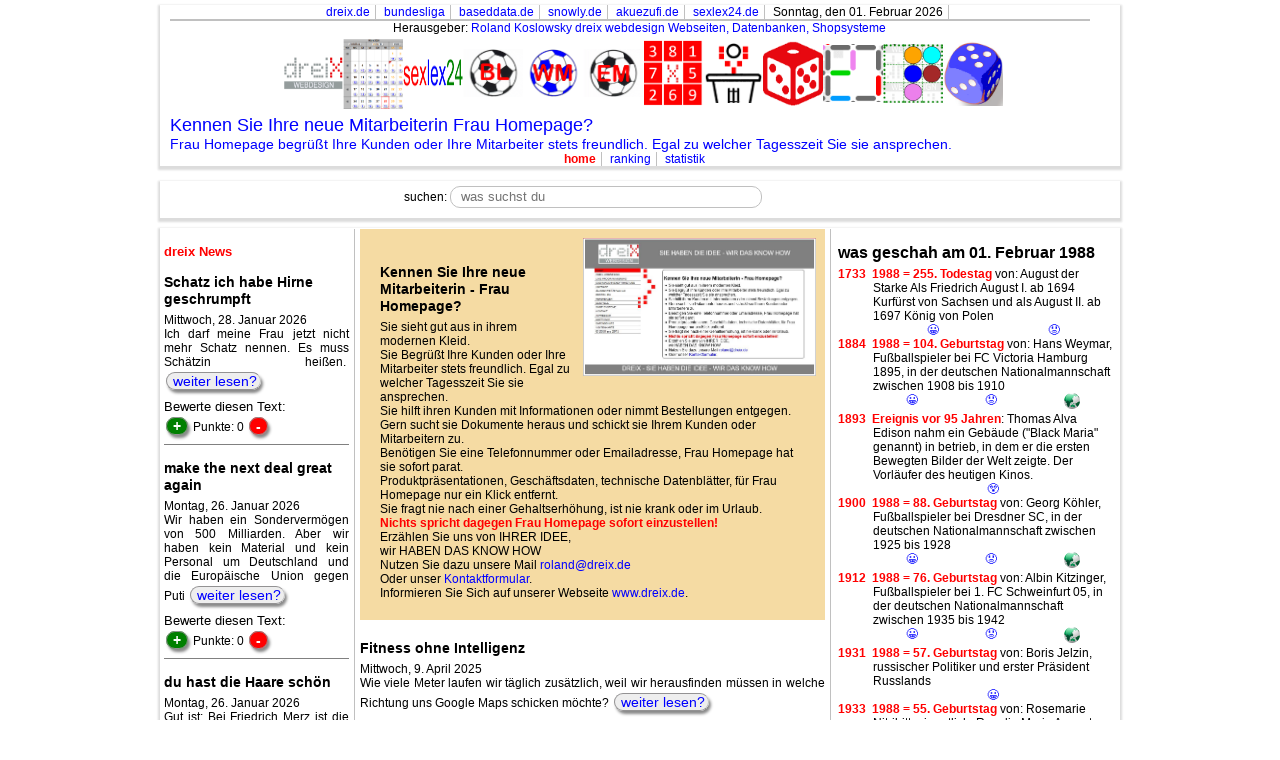

--- FILE ---
content_type: text/html; charset=utf-8
request_url: https://www.baseddata.de/?jahr=1988
body_size: 17662
content:
<!DOCTYPE html>
<html lang="de">
			<head>
			<meta charset="utf-8">
<meta http-equiv="content-language" content="de">
<META name="Description" content="dreix news aus zweiter hand">
<META NAME="keywords" lang="de" CONTENT="homepag webseiten datenbanken webdesign firmenhomepage dreix news zweiter hand Tageszeitung Was Unterschied Spieler Liga zweiten 

Der Fu szlig ballspieler trainiert ganzen Tag  Wenn wohl steht sofort Arzt Rat Tat Seite Verh auml rten Muskeln er massiert Uuml berhaupt im Arsch hinterher getragen 

Was Er schuftet Firma krumm Abend Training leisten k ouml nnen setzt Wartezimmer kommt selbst sehen Franzbrandwein fit bekommt Tasche 

Die Welt hart daf uuml r ungerecht 

Alles Weltmeisterschaft 2014 www baseddata de/wm home">
<meta name=viewport content="width=device-width, initial-scale=1.0">
<META NAME="Publisher" CONTENT="roland koslowsky">
<META NAME="Copyright" CONTENT="roland koslowsky">
<META NAME="Revisit" CONTENT="After 20 days">
<META NAME="page-topic" CONTENT="homepag webseiten datenbanken webdesign firmenhomepage dreix news zweiter hand Tageszeitung Was Unterschied Spieler Liga zweiten 

Der Fu szlig ballspieler trainiert ganzen Tag  Wenn wohl steht sofort Arzt Rat Tat Seite Verh auml rten Muskeln er massiert Uuml berhaupt im Arsch hinterher getragen 

Was Er schuftet Firma krumm Abend Training leisten k ouml nnen setzt Wartezimmer kommt selbst sehen Franzbrandwein fit bekommt Tasche 

Die Welt hart daf uuml r ungerecht 

Alles Weltmeisterschaft 2014 www baseddata de/wm">
<META NAME="audience" CONTENT="all">
<meta name="robots" content="all">
<META NAME="robots" CONTENT="index,follow">
<meta name="robots" content="noodp">
<meta name="msnbot" content="noodp">
<meta name="GoogleBot" content="noodp">
<meta name="YahooBot" content="noodp">
<META NAME="Language" CONTENT="Deutsch">
<META NAME="Language" CONTENT="german">
<META NAME="revisit-after" CONTENT="20 days">
<META NAME="date" CONTENT="2026-01-29T08:49:37+02:00">
<META NAME="modified" CONTENT="2026-01-29T08:49:37+02:00">
<meta name="DC.Title" content="homepag webseiten datenbanken webdesign firmenhomepage dreix news zweiter hand Tageszeitung Was Unterschied Spieler Liga zweiten 

Der Fu szlig ballspieler trainiert ganzen Tag  Wenn wohl steht sofort Arzt Rat Tat Seite Verh auml rten Muskeln er massiert Uuml berhaupt im Arsch hinterher getragen 

Was Er schuftet Firma krumm Abend Training leisten k ouml nnen setzt Wartezimmer kommt selbst sehen Franzbrandwein fit bekommt Tasche 

Die Welt hart daf uuml r ungerecht 

Alles Weltmeisterschaft 2014 www baseddata de/wm">
<meta name="DC.Creator" content="roland koslowsky">
<meta name="DC.Subject" content="dreix news aus zweiter hand">
<meta name="author" content="Redaktion www.baseddata.de, roland@dreix.de">
<meta name="DC.Publisher"  content="roland koslowsky">
<meta name="DC.Identifier" content="www.baseddata.de">
<meta name="DC.Rights"   content="www.baseddata.de">
<meta name="DC.Date.created" content="2026-01-29T08:49:37+02:00">
<meta name="DC.Date.modified" content="2026-01-29T08:49:37+02:00">
<meta name="DC.Contributor" content="roland koslowsky">
<meta name="DC.Date" content="2026-01-29T08:49:37+02:00">
<meta name="DC.Type" content="Text">
<meta name="DC.Format" content="text/html">
<meta name="DC.Identifier" content="www.baseddata.de">
<meta name="DC.Source" content="www.baseddata.de">
<meta name="DC.Language" content="de">
<meta name="DC.Rights" content="Alle Rechte bei roland koslowsky">
<meta name="ABSTRACT" lang="de" content="dreix news aus zweiter hand homepag webseiten datenbanken webdesign firmenhomepage dreix news zweiter hand Tageszeitung Was Unterschied Spieler Liga zweiten 

Der Fu szlig ballspieler trainiert ganzen Tag  Wenn wohl steht sofort Arzt Rat Tat Seite Verh auml rten Muskeln er massiert Uuml berhaupt im Arsch hinterher getragen 

Was Er schuftet Firma krumm Abend Training leisten k ouml nnen setzt Wartezimmer kommt selbst sehen Franzbrandwein fit bekommt Tasche 

Die Welt hart daf uuml r ungerecht 

Alles Weltmeisterschaft 2014 www baseddata de/wm">
<link rel="author" title="Impressum" href="http://www.basedddata.de">
<link rel="contents" title="" href="http://www.basedddata.de">
<link rel="index" title="" href="http://www.basedddata.de">
<link rel="search" title="Suche" href="http://www.basedddata.de">
<link rel="copyright" title="Urheberrecht" href="http://www.basedddata.de">
<meta property="fb:admins" content="100000908170307" />			<script src="https://ajax.googleapis.com/ajax/libs/jquery/3.7.1/jquery.min.js"></script>
			<script src="https://ajax.googleapis.com/ajax/libs/jqueryui/1.14.1/jquery-ui.min.js"></script>
			<script src="javas/jquery.tablesorter.js" charset="utf-8" type="text/javascript"></script>
			<script src="javas/jquery.ui.datepicker-de.js" charset="utf-8" type="text/javascript"></script>
							<script src="javas/javas.js" charset="utf-8" type="text/javascript"></script>
						<meta name="viewport" content="width=device-width, initial-scale=1.0">
			<title>Fußball erste gegen zweite Liga | dreix news aus zweiter hand</title>
			<link rel="stylesheet" href="https://ajax.googleapis.com/ajax/libs/jqueryui/1.14.1/themes/smoothness/jquery-ui.css">
			<LINK REL="stylesheet" HREF="javas/jquery-ui.theme.min.css" TYPE="text/css; charset=utf-8">
			<LINK REL="stylesheet" HREF="css/reset.css" TYPE="text/css; charset=utf-8">
			<LINK REL="stylesheet" HREF="css/formate.css" TYPE="text/css; charset=utf-8">
			<link rel="stylesheet" href="css/screen.css" type="text/css; charset=utf-8" media="screen and (min-width: 481px)" />
			<link rel="stylesheet" href="css/mobil.css" type="text/css; charset=utf-8" media="screen and (max-width: 480px)" />
		</head>
		<body>
		<div id="page">
						<div id="header"><header id="header_top" class="mobil_ausblenden">
	<DIV id="header_verlinkung">
		<UL id="header_verlinkung_z1">
			<LI><a href="https://www.dreix.de" title="dreix webdesign Roland Koslowsky Bad Münstereifel Nürnberg Datenbanken Shop Systeme" target="dreix">dreix.de</a></LI>
			<LI><a href="https://www.dreix.de/bundesliga" title="dreix Fußball Bundeliga der Frauen und Männer" target="dreix">bundesliga</a></LI>
			<LI><a href="https://www.baseddata.de" title="dreix webdesign Roland Koslowsky Bad Münstereifel Nürnberg Datenbanken Shop Systeme" target="dreix">baseddata.de</a></LI>
			<LI><a href="http://www.snowly.de" title="snowly Kinderbekleidung Karnevalskostüme Shop Systeme" target="dreix">snowly.de</a></LI>
			<LI><a href="http://www.akuezufi.de" title="Datenbank für Abkürzungen" target="dreix">akuezufi.de</a></LI>
			<LI><a href="http://www.sexlex24.de" title="Europas größtes Lexikon über Liebe Sex und Zärtlichkeit" target="dreix">sexlex24.de</a></LI>
			<LI>Sonntag,&nbsp;den&nbsp;01.&nbsp;Februar&nbsp;2026</LI>
		</UL>
		<HR>
		<div id="header_verlinkung_z2">Herausgeber: <a href="mailto:roland@dreix.de" title="Mail an Roland Koslowsky von dreix webdesign">Roland Koslowsky</a> <a href="https://www.dreix.de" title="dreix webdesign Roland Koslowsky Bad Münstereifel Nürnberg Datenbanken Shop Systeme" target="dreix">dreix webdesign Webseiten, Datenbanken, Shopsysteme</A></div>
		<DIV id="werbung_links">
<style type="text/css">
#header_dreix{
	display: flex;
	justify-items: center;
	justify-content: space-around;
	align-items: center;
	flex-direction: row;
	flex-wrap: wrap;
	align-content: space-around;
	gap: 10px;
}
#header_dreix a {
	width: auto;
}
#header_dreix a img{
	width: auto; max-width: 70px; min-width: 30px;
	height: auto; min-height: 30px;
	margin: 5%;
}
@media screen and (max-width: 600px) {
	#header_dreix a img{
		height: 30px;
		width: auto;
	}
}

</style>
<DIV id="header_dreix">
	<A href="https://dreix.de?reg=home">
		<DIV>
		<img src="https://www.dreix.de/bilder/dreix_webdesign_logo.gif" alt="dreix webdesign - Sie haben die Idee, wir das know how" title="dreix webdesign - Sie haben die Idee, wir das know how">
		</DIV>
	</A>
	<A href="https://www.baseddata.de">
		<DIV>
		<img src="https://www.dreix.de/bilder/baseddata.gif" alt="baseddata - dreix news aus zweiter hand" title="baseddata - dreix news aus zweiter hand">
		</DIV>
	</A>
	<A href="https://www.sexlex24.de/" TITLE="https://www.sexlex24.de<br>Europas größtes Lexikon über Liebe, Sex und Zärtlichkeit" target="dreix_bl">
		<DIV>
			<IMG SRC="https://www.dreix.de/bilder/sexlex24_logo.gif" class="header_image" ALT="sexlex24 - Europas größtes Lexikon über Liebe, Sex und Zärtlichkeit">
		</DIV>
	</A>

	<A href="https://dreix.de/bundesliga/" TITLE="dreix Fußball Bundesliga der Frauen und Männer von 1963 bis 2026; alle Spiele" target="dreix_bl">
		<DIV>
		<IMG SRC="https://www.dreix.de/bilder/bl_animation.gif" class="header_image" ALT="dreix Fußball Bundesliga BL 2026">
		</DIV>
	</A>
	<A href="https://www.baseddata.de/wm/" TITLE="dreix Fußball Weltmeisterschaft WM 2026" target="dreix_wm">
		<DIV>
		<IMG SRC="https://www.dreix.de/bilder/wm_animation.gif" ALT="dreix Fußball Weltmeisterschaft WM 2026">
		</DIV>
	</A>
	<A href="https://www.baseddata.de/em/" TITLE="dreix Fußball Europameisterschaft EM 2026" target="dreix_em">
		<DIV>
		<IMG SRC="https://www.dreix.de/bilder/em_animation.gif" ALT="dreix Fußball Europameisterschaft EM 2026">
		</DIV>
	</A>
	<A href="https://www.dreix.de/zahlen" TITLE="kleines Zahlenspiel" target="dreix_zahlen">
		<DIV>
		<IMG SRC="https://www.dreix.de/zahlen/bilder/icon.png" ALT="dreix Zahlenspiel">
		</DIV>
	</A>
	<A href="https://www.dreix.de/politiker" target="_dreix">
		<DIV>
		<img src="https://www.dreix.de/bilder/dreix_politiker.png" alt="Politiker von dreix webdesign" title="Politiker der BRD, USA und DDR von dreix webdesign">
		</DIV>
	</A>
	<A href="https://www.dreix.de/wuerfeln" target="_dreix">
		<DIV>
		<img src="https://www.dreix.de/bilder/wuerfeln.gif" alt="kleines Würfelspiel" title="Würfeln, Würfelspiel, Kniffel, Yahtzee, knobeln, Pasch">
		</DIV>
	</A>

	<A href="https://www.dreix.de/kaese" target="_dreix">
		<DIV>
		<img src="https://www.dreix.de/bilder/kaesekaestchen.gif" alt="Spiel Käsekästchen von dreix webdesign" title="Spiel Käsekästchen von dreix webdesign">
		</DIV>
	</A>
	<A href="https://www.dreix.de/fadoku" target="_dreix">
		<DIV>
		<img src="https://dreix.de/fadoku/bilder/fadoku_animation.gif" alt="FADOKU - bringt Farbe ins Spiel - dreix webdesign" title="FADOKU - bringt Farbe ins Spiel - dreix webdesign">
		</DIV>
	</A>


	<A href="https://www.dreix.de/spiel" target="_spiel">
		<DIV>
		<img src="https://dreix.de/bilder/wuerfel.png" alt="dreix Spielblock" title="Punkte / Spielstände / Sieger für Kartenspiele, Brettspiele oder Würfelspiele eintragen">
		</DIV>
	</A>





</DIV>
</DIV><DIV id="zufalls_text">
		<A style="height: 100%; width: 40%;" href="https://www.dreix.de">
		<H1 title="Produktpräsentationen, Geschäftsdaten, technische Datenblätter, für Frau Homepage nur ein Klick entfernt.">Kennen Sie Ihre neue Mitarbeiterin Frau Homepage?</H1>
		<H2 title="Haben Sie nicht alle Latten am Zaun? Wir erstellen auch Webseiten für Tischler und Zaun Bauer!">Frau Homepage begrüßt Ihre Kunden oder Ihre Mitarbeiter stets freundlich. Egal zu welcher Tagesszeit Sie sie ansprechen.</H2>
	</A>
</DIV>
	</DIV>
	<DIV id="header_menue">
		<DIV>
			<UL>
				<LI><a href="https://www.baseddata.de?reg=home" title="dreix webdesign Roland Koslowsky Bad Münstereifel Nürnberg Datenbanken Shop Systeme" class="selected">home</a></LI>
				<LI><a href="https://www.baseddata.de?reg=ranking_neuste" title="die beliebtesten Artikel anzeigen" class="unselected">ranking</a></LI>
				<LI><a href="https://www.baseddata.de?reg=statistik" title="Tagesstatistik" class="unselected">statistik</a></LI>
							</UL>
		</div>
	</div>
</header></div>
			<div id="admin"></div>
			<DIV id="menue"><DIV id="suchen_menue" style="text-align: center;">
	<DIV id="suchen_text">suchen:</DIV>
	<DIV id="suchen_eingabe">
		<input
		value=""
		id="such_eingabe"
		title="gib hier dein Wort ein"
		placeholder="was suchst du"
		autocomplete="on"
		>
	</DIV>
	<DIV id="such_ergebnis_keine_tabelle_0_auswahlbox" class="div_auswahlbox"></DIV>
</DIV>
</DIV>
			<div id="main"><div id="main_stage_2">
				<div id="main_links"><DIV class="text_block">
	<H1 style="color: red; font-size: 1.1em;">dreix News</H1>
		<DIV class="text_box">
	<H2>Schatz ich habe Hirne geschrumpft</H2>
	Mittwoch,&nbsp;28. Januar 2026		<DIV class="text">
		Ich darf meine Frau jetzt nicht mehr Schatz nennen. Es muss Schätzin heißen.&nbsp; <a href="https://www.baseddata.de?reg=text&amp;text=479#main_mitte" title="Lesen Sie hier mehr" class="button">weiter lesen?</a>
		</DIV>
			<FOOTER style="display: block; font-size: 13px;">Bewerte diesen Text:&nbsp;</FOOTER>
		<span class="button text_ok" title="der Text gefällt mir" onclick="text_ok('479');">+</span>
	<span id="punkte_479" class="punkte_479 gefaellt_mir_zahl" title="derzeitige Punkte für diesen Artikel in diesem Monat">
		Punkte: 0	</span>
	<span class="button text_nicht_ok" title="der Text gefällt mir nicht" onclick="text_nicht_ok('479');">-</span>
	</DIV>
	<DIV class="text_box">
	<H2>make the next deal great again</H2>
	Montag,&nbsp;26. Januar 2026		<DIV class="text">
		Wir haben ein Sondervermögen von 500 Milliarden. Aber wir haben kein Material und kein Personal um Deutschland und die Europäische Union gegen Puti <a href="https://www.baseddata.de?reg=text&amp;text=478#main_mitte" title="Lesen Sie hier mehr" class="button">weiter lesen?</a>
		</DIV>
			<FOOTER style="display: block; font-size: 13px;">Bewerte diesen Text:&nbsp;</FOOTER>
		<span class="button text_ok" title="der Text gefällt mir" onclick="text_ok('478');">+</span>
	<span id="punkte_478" class="punkte_478 gefaellt_mir_zahl" title="derzeitige Punkte für diesen Artikel in diesem Monat">
		Punkte: 0	</span>
	<span class="button text_nicht_ok" title="der Text gefällt mir nicht" onclick="text_nicht_ok('478');">-</span>
	</DIV>
	<DIV class="text_box">
	<H2>du hast die Haare schön</H2>
	Montag,&nbsp;26. Januar 2026		<DIV class="text">
		Gut ist: Bei Friedrich Merz ist die Frisur stabil. Bei Georgia Meloni ging es drunter und drüber.&nbsp; <a href="https://www.baseddata.de?reg=text&amp;text=477#main_mitte" title="Lesen Sie hier mehr" class="button">weiter lesen?</a>
		</DIV>
			<FOOTER style="display: block; font-size: 13px;">Bewerte diesen Text:&nbsp;</FOOTER>
		<span class="button text_ok" title="der Text gefällt mir" onclick="text_ok('477');">+</span>
	<span id="punkte_477" class="punkte_477 gefaellt_mir_zahl" title="derzeitige Punkte für diesen Artikel in diesem Monat">
		Punkte: 0	</span>
	<span class="button text_nicht_ok" title="der Text gefällt mir nicht" onclick="text_nicht_ok('477');">-</span>
	</DIV>
	<DIV class="text_box">
	<H2>Trump du willst Grönland?</H2>
	Mittwoch,&nbsp;21. Januar 2026		<DIV class="text">
		Trump du willst Grönland? Bezahle erst mal Rammstein!&nbsp; <a href="https://www.baseddata.de?reg=text&amp;text=476#main_mitte" title="Lesen Sie hier mehr" class="button">weiter lesen?</a>
		</DIV>
			<FOOTER style="display: block; font-size: 13px;">Bewerte diesen Text:&nbsp;</FOOTER>
		<span class="button text_ok" title="der Text gefällt mir" onclick="text_ok('476');">+</span>
	<span id="punkte_476" class="punkte_476 gefaellt_mir_zahl" title="derzeitige Punkte für diesen Artikel in diesem Monat">
		Punkte: 0	</span>
	<span class="button text_nicht_ok" title="der Text gefällt mir nicht" onclick="text_nicht_ok('476');">-</span>
	</DIV>
	<DIV class="text_box">
	<H2>ne Schraube locker</H2>
	Montag,&nbsp;1. Dezember 2025		<DIV class="text">
		Nimm alte Schrauben. Die wissen schon wie es geht. <a href="https://www.baseddata.de?reg=text&amp;text=475#main_mitte" title="Lesen Sie hier mehr" class="button">weiter lesen?</a>
		</DIV>
			<FOOTER style="display: block; font-size: 13px;">Bewerte diesen Text:&nbsp;</FOOTER>
		<span class="button text_ok" title="der Text gefällt mir" onclick="text_ok('475');">+</span>
	<span id="punkte_475" class="punkte_475 gefaellt_mir_zahl" title="derzeitige Punkte für diesen Artikel in diesem Monat">
		Punkte: 0	</span>
	<span class="button text_nicht_ok" title="der Text gefällt mir nicht" onclick="text_nicht_ok('475');">-</span>
	</DIV>
	<DIV class="text_box">
	<H2>Angst vor Freizeit</H2>
	Samstag,&nbsp;16. August 2025		<DIV class="text">
		Homeoffice gibt dir eine gewisse Freiheit. Nimmt dir aber den Rhythmus eines sich t&auml;glichen wiederholenden Ablaufs. &Auml;hnlich ist es beim E <a href="https://www.baseddata.de?reg=text&amp;text=474#main_mitte" title="Lesen Sie hier mehr" class="button">weiter lesen?</a>
		</DIV>
			<FOOTER style="display: block; font-size: 13px;">Bewerte diesen Text:&nbsp;</FOOTER>
		<span class="button text_ok" title="der Text gefällt mir" onclick="text_ok('474');">+</span>
	<span id="punkte_474" class="punkte_474 gefaellt_mir_zahl" title="derzeitige Punkte für diesen Artikel in diesem Monat">
		Punkte: -1	</span>
	<span class="button text_nicht_ok" title="der Text gefällt mir nicht" onclick="text_nicht_ok('474');">-</span>
	</DIV>
	<DIV class="text_box">
	<H2>45/47. Präsident der USA</H2>
	Donnerstag,&nbsp;19. Juni 2025		<DIV class="text">
		Zitat: &bdquo;Ich k&ouml;nnte es tun. Oder auch nicht. Niemand wei&szlig;, was ich tun werde.&ldquo; Hier hat der weiseste Dealmaker aller Zeiten D <a href="https://www.baseddata.de?reg=text&amp;text=473#main_mitte" title="Lesen Sie hier mehr" class="button">weiter lesen?</a>
		</DIV>
			<FOOTER style="display: block; font-size: 13px;">Bewerte diesen Text:&nbsp;</FOOTER>
		<span class="button text_ok" title="der Text gefällt mir" onclick="text_ok('473');">+</span>
	<span id="punkte_473" class="punkte_473 gefaellt_mir_zahl" title="derzeitige Punkte für diesen Artikel in diesem Monat">
		Punkte: 2	</span>
	<span class="button text_nicht_ok" title="der Text gefällt mir nicht" onclick="text_nicht_ok('473');">-</span>
	</DIV>
	<DIV class="text_box">
	<H2>Weltrechtsprinzip</H2>
	Montag,&nbsp;16. Juni 2025		<DIV class="text">
		Paragrafen des V&ouml;lkerstrafgesetzbuches, der die weltweite Verfolgung von V&ouml;lkerrechtsverbrechen erlaubt, die im Ausland begangen wurden u <a href="https://www.baseddata.de?reg=text&amp;text=472#main_mitte" title="Lesen Sie hier mehr" class="button">weiter lesen?</a>
		</DIV>
			<FOOTER style="display: block; font-size: 13px;">Bewerte diesen Text:&nbsp;</FOOTER>
		<span class="button text_ok" title="der Text gefällt mir" onclick="text_ok('472');">+</span>
	<span id="punkte_472" class="punkte_472 gefaellt_mir_zahl" title="derzeitige Punkte für diesen Artikel in diesem Monat">
		Punkte: 2	</span>
	<span class="button text_nicht_ok" title="der Text gefällt mir nicht" onclick="text_nicht_ok('472');">-</span>
	</DIV>
</DIV>
</div>
			<div id="main_mitte"><DIV class="text_block">
			<a href="https://www.dreix.de" target="_dreix" id="bild_hp_dreix"><IMG src="bilder/hp_dreix.JPG" alt="Homepage von roland dreix webdesign" title="Homepage von roland dreix webdesign"></a>
		<DIV class="important" style="padding: 20px;">
	<h2>Kennen Sie Ihre neue Mitarbeiterin - Frau Homepage?</h2>
	<ul>
		<li>Sie sieht gut aus in ihrem modernen Kleid.</li>
		<li>Sie Begrüßt Ihre Kunden oder Ihre Mitarbeiter stets freundlich. Egal zu welcher Tagesszeit Sie sie ansprechen.</li>
		<li>Sie hilft ihren Kunden mit Informationen oder nimmt Bestellungen entgegen.</li>
		<li>Gern sucht sie Dokumente heraus und schickt sie Ihrem Kunden oder Mitarbeitern zu.</li>
		<li>Benötigen Sie eine Telefonnummer oder Emailadresse, Frau Homepage hat sie sofort parat.</li>
		<li>Produktpräsentationen, Geschäftsdaten, technische Datenblätter, für Frau Homepage nur ein Klick entfernt.</li>
		<li>Sie fragt nie nach einer Gehaltserhöhung, ist nie krank oder im Urlaub.</li>
		<LI><SPAN style="color: red; font-weight: bold;">Nichts spricht dagegen Frau Homepage sofort einzustellen!</SPAN></LI>
		<li>Erzählen Sie uns von IHRER IDEE,<BR />wir HABEN&nbsp;DAS&nbsp;KNOW&nbsp;HOW</li>
		<li>Nutzen Sie dazu unsere Mail <A href="mailto:roland@dreix.de" title="Email an roland@dreix.de">roland@dreix.de</A></li>
		<li>Oder unser <A title="zum Kontaktformular" href="https://www.baseddata.de?reg=kontakt">Kontaktformular</A>.</li>
		<li>Informieren Sie Sich auf unserer Webseite <a href="https://www.dreix.de" target="_dreix" title="Kennen Sie Ihre Mitarbeiterin Frau Homepage?">www.dreix.de</a>. </li>
	</ul>
</DIV>
	<DIV class="text_box">
	<H2>Fitness ohne Intelligenz</H2>
	Mittwoch,&nbsp;9. April 2025		<DIV class="text">
		Wie viele Meter laufen wir t&auml;glich zus&auml;tzlich, weil wir herausfinden m&uuml;ssen in welche Richtung uns Google Maps schicken m&ouml;chte? <a href="https://www.baseddata.de?reg=text&amp;text=461#main_mitte" title="Lesen Sie hier mehr" class="button">weiter lesen?</a>
		</DIV>
			<FOOTER style="display: block; font-size: 13px;">Bewerte diesen Text:&nbsp;</FOOTER>
		<span class="button text_ok" title="der Text gefällt mir" onclick="text_ok('461');">+</span>
	<span id="punkte_461" class="punkte_461 gefaellt_mir_zahl" title="derzeitige Punkte für diesen Artikel in diesem Monat">
		Punkte: 2	</span>
	<span class="button text_nicht_ok" title="der Text gefällt mir nicht" onclick="text_nicht_ok('461');">-</span>
	</DIV>
	<DIV class="text_box">
	<H2>Keine Waffen für keinen Krieg</H2>
	Sonntag,&nbsp;26. Februar 2023		<DIV class="text">
		Eine Waffe t&ouml;tet Menschen.

Weniger Waffen t&ouml;ten weniger Menschen.&nbsp; Logisch!

Aber nur wenn alle Seiten abr&uuml;sten. <a href="https://www.baseddata.de?reg=text&amp;text=394#main_mitte" title="Lesen Sie hier mehr" class="button">weiter lesen?</a>
		</DIV>
			<FOOTER style="display: block; font-size: 13px;">Bewerte diesen Text:&nbsp;</FOOTER>
		<span class="button text_ok" title="der Text gefällt mir" onclick="text_ok('394');">+</span>
	<span id="punkte_394" class="punkte_394 gefaellt_mir_zahl" title="derzeitige Punkte für diesen Artikel in diesem Monat">
		Punkte: 1	</span>
	<span class="button text_nicht_ok" title="der Text gefällt mir nicht" onclick="text_nicht_ok('394');">-</span>
	</DIV>
	<DIV class="text_box">
	<H2>Überholen ohne Einzuholen</H2>
	Donnerstag,&nbsp;16. Juli 2020		<DIV class="text">
		Schaut man sich das Bruttoinlandsprodukt BIP der Deutschen Bundesl&auml;nder an f&auml;llt auf, dass die Ostdeutschen L&auml;nder (Sachsen, <a href="https://www.baseddata.de?reg=text&amp;text=296#main_mitte" title="Lesen Sie hier mehr" class="button">weiter lesen?</a>
		</DIV>
			<FOOTER style="display: block; font-size: 13px;">Bewerte diesen Text:&nbsp;</FOOTER>
		<span class="button text_ok" title="der Text gefällt mir" onclick="text_ok('296');">+</span>
	<span id="punkte_296" class="punkte_296 gefaellt_mir_zahl" title="derzeitige Punkte für diesen Artikel in diesem Monat">
		Punkte: 1	</span>
	<span class="button text_nicht_ok" title="der Text gefällt mir nicht" onclick="text_nicht_ok('296');">-</span>
	</DIV>
	<DIV class="text_box">
	<H2>Bioresonanz</H2>
	Sonntag,&nbsp;30. Juni 2019		<DIV class="text">
		Bioresonanz ist die M&ouml;glichkeit biologisch / chemisch im K&ouml;rper gespeicherte Informationen auszulesen und zu verstehen.

Das unser <a href="https://www.baseddata.de?reg=text&amp;text=259#main_mitte" title="Lesen Sie hier mehr" class="button">weiter lesen?</a>
		</DIV>
			<FOOTER style="display: block; font-size: 13px;">Bewerte diesen Text:&nbsp;</FOOTER>
		<span class="button text_ok" title="der Text gefällt mir" onclick="text_ok('259');">+</span>
	<span id="punkte_259" class="punkte_259 gefaellt_mir_zahl" title="derzeitige Punkte für diesen Artikel in diesem Monat">
		Punkte: 2	</span>
	<span class="button text_nicht_ok" title="der Text gefällt mir nicht" onclick="text_nicht_ok('259');">-</span>
	</DIV>
	<DIV class="text_box">
	<H2>Preissteigerung</H2>
	Dienstag,&nbsp;11. Februar 2025		<DIV class="text">
		Eine D&ouml;nertasche ist heute so teuer wie eine Handtasche. Wo f&uuml;hrt das hin?
 <a href="https://www.baseddata.de?reg=text&amp;text=443#main_mitte" title="Lesen Sie hier mehr" class="button">weiter lesen?</a>
		</DIV>
			<FOOTER style="display: block; font-size: 13px;">Bewerte diesen Text:&nbsp;</FOOTER>
		<span class="button text_ok" title="der Text gefällt mir" onclick="text_ok('443');">+</span>
	<span id="punkte_443" class="punkte_443 gefaellt_mir_zahl" title="derzeitige Punkte für diesen Artikel in diesem Monat">
		Punkte: 7	</span>
	<span class="button text_nicht_ok" title="der Text gefällt mir nicht" onclick="text_nicht_ok('443');">-</span>
	</DIV>
	<DIV class="text_box">
	<H2>Das Leben ist ein Kreislauf</H2>
	Montag,&nbsp;21. Juli 2014		<DIV class="text">
		Das Leben ist ein Kreislauf. Man kommt zur Welt und sieht nur verschwommene Bilder. Da man keine Zähne hat, kann man nicht alles kauen und bekommt  <a href="https://www.baseddata.de?reg=text&amp;text=220#main_mitte" title="Lesen Sie hier mehr" class="button">weiter lesen?</a>
		</DIV>
			<FOOTER style="display: block; font-size: 13px;">Bewerte diesen Text:&nbsp;</FOOTER>
		<span class="button text_ok" title="der Text gefällt mir" onclick="text_ok('220');">+</span>
	<span id="punkte_220" class="punkte_220 gefaellt_mir_zahl" title="derzeitige Punkte für diesen Artikel in diesem Monat">
		Punkte: 1	</span>
	<span class="button text_nicht_ok" title="der Text gefällt mir nicht" onclick="text_nicht_ok('220');">-</span>
	</DIV>
	<DIV class="text_box">
	<H2>Lassen Sie Frau Homepage machen</H2>
	Sonntag,&nbsp;17. Februar 2013		<DIV class="text">
		Lassen Sie Frau Homepage Fragebögen ins Netz stellen oder zeigen Sie wann die nächsten Termine sind. <a href="https://www.baseddata.de?reg=text&amp;text=40#main_mitte" title="Lesen Sie hier mehr" class="button">weiter lesen?</a>
		</DIV>
			<FOOTER style="display: block; font-size: 13px;">Bewerte diesen Text:&nbsp;</FOOTER>
		<span class="button text_ok" title="der Text gefällt mir" onclick="text_ok('40');">+</span>
	<span id="punkte_40" class="punkte_40 gefaellt_mir_zahl" title="derzeitige Punkte für diesen Artikel in diesem Monat">
		Punkte: 2	</span>
	<span class="button text_nicht_ok" title="der Text gefällt mir nicht" onclick="text_nicht_ok('40');">-</span>
	</DIV>
	<DIV class="text_box">
	<H2>Sozialleistungen fressen den Staat</H2>
	Montag,&nbsp;13. Juli 2020		<DIV class="text">
		Erstmals ist 2019 die Summe die Deutschland f&uuml;r Sozialleistungen an seine B&uuml;rger zahlt auf &uuml;ber eine Billion gestiegen. Damit ist ve <a href="https://www.baseddata.de?reg=text&amp;text=292#main_mitte" title="Lesen Sie hier mehr" class="button">weiter lesen?</a>
		</DIV>
			<FOOTER style="display: block; font-size: 13px;">Bewerte diesen Text:&nbsp;</FOOTER>
		<span class="button text_ok" title="der Text gefällt mir" onclick="text_ok('292');">+</span>
	<span id="punkte_292" class="punkte_292 gefaellt_mir_zahl" title="derzeitige Punkte für diesen Artikel in diesem Monat">
		Punkte: 0	</span>
	<span class="button text_nicht_ok" title="der Text gefällt mir nicht" onclick="text_nicht_ok('292');">-</span>
	</DIV>
</DIV>
</div>
			<div id="main_rechts"><DIV class="text_block">
	<DIV id="div_was_heute_geschah">
		<style type="text/css">
	<!--
	#was_geschah{
		list-style: none; list-style-position: outside;
		padding-left: 35px; margin-left: 0px;
		max-height: 600px;
		overflow-y: auto;
	}
	@media (max-width: 480px){
		#was_geschah{ max-height: none;}
	}
	#was_geschah li{ text-indent: -35px;}
	#was_geschah .thumbs{ width: 11px; height: 11px; display: inline; float: none; margin: 0px;}
	.whg_sortierung{ display: inline; color: red; font-weight: bold;}
	.whg_text{ display: inline;}
	.whg_buttons{
		display: inline-block;
		white-space: nowrap;
		max-width: 100%; width: 100%;
		text-indent: 0px;
	}
	.whg_buttons div{
		display: flex;
		flex-direction: row;
		flex-wrap: nowrap;
		align-content: center;
		justify-content: space-around;
		align-items: stretch;
	}
	-->
	</style>
	<H1>was geschah am 01.&nbsp;Februar 1988</H1>
	<UL id="was_geschah">
			<LI
			id="kalender_eintrag_508"
			title="
				<STRONG>Geburtstag</STRONG>:&nbsp;12. Mai 1670 ein&nbsp;Montag&nbsp;vor&nbsp;317&nbsp;Jahren<br><STRONG>Todestag</STRONG>:&nbsp;01. Februar 1733 ein&nbsp;Sonntag&nbsp;vor&nbsp;255&nbsp;Jahren<br>
					wurde 62 Jahre alt			">
			<DIV class="whg_sortierung">1733</DIV>
			<DIV class="whg_text">
				&nbsp;<strong>1988&nbsp;=&nbsp;255.&nbsp;Todestag</strong> von:  August der Starke Als Friedrich August I. ab 1694 Kurfürst von Sachsen und als August II. ab 1697 König von Polen			</DIV>
			<DIV class="whg_buttons">
				<DIV>
																<a title="12. Mai 1670 = Geburtstag von  August der Starke Als Friedrich August I. ab 1694 Kurfürst von Sachsen und als August II. ab 1697 König von Polen" href="https://www.baseddata.de?zeitstempel=579391200.000000&amp;date=1670-05-12">
							&#128512;
						</a>
											<a title="01. Februar 1733 = Todestag von  August der Starke Als Friedrich August I. ab 1694 Kurfürst von Sachsen und als August II. ab 1697 König von Polen" href="https://www.baseddata.de?zeitstempel=570668400.000000&amp;date=1733-02-01">
							&#128543;
						</a>
					

				</DIV>
			</DIV>


		</LI>
				<LI
			id="kalender_eintrag_2237"
			title="
				<STRONG>Geburtstag</STRONG>:&nbsp;01. Februar 1884 ein&nbsp;Freitag&nbsp;vor&nbsp;104&nbsp;Jahren<br><STRONG>Todestag</STRONG>:&nbsp;04. Juli 1959 ein&nbsp;Samstag&nbsp;vor&nbsp;28&nbsp;Jahren<br>
					wurde 75 Jahre alt			">
			<DIV class="whg_sortierung">1884</DIV>
			<DIV class="whg_text">
				&nbsp;<strong>1988&nbsp;=&nbsp;104.&nbsp;Geburtstag</strong> von: Hans Weymar, Fußballspieler bei FC Victoria Hamburg 1895, in der deutschen Nationalmannschaft zwischen 1908 bis 1910			</DIV>
			<DIV class="whg_buttons">
				<DIV>
																<a title="01. Februar 1884 = Geburtstag von Hans Weymar, Fußballspieler bei FC Victoria Hamburg 1895, in der deutschen Nationalmannschaft zwischen 1908 bis 1910" href="https://www.baseddata.de?zeitstempel=570668400.000000&amp;date=1884-02-01">
							&#128512;
						</a>
											<a title="04. Juli 1959 = Todestag von Hans Weymar, Fußballspieler bei FC Victoria Hamburg 1895, in der deutschen Nationalmannschaft zwischen 1908 bis 1910" href="https://www.baseddata.de?zeitstempel=583970400.000000&amp;date=1959-07-04">
							&#128543;
						</a>
											<a title="Link zu Hans Weymar, Fußballspieler bei FC Victoria Hamburg 1895, in der deutschen Nationalmannschaft zwischen 1908 bis 1910" href="https://www.dreix.de/bundesliga" target="_new">
							<IMG SRC="bilder/warten.gif" style="height: 16px; width: 16px; margin: 0px; padding: 0px;" ALT="Link zur Homepage">
						</a>
					

				</DIV>
			</DIV>


		</LI>
				<LI
			id="kalender_eintrag_1353"
			title="
				01. Februar 1893 ein&nbsp;Mittwoch&nbsp;vor&nbsp;95&nbsp;Jahren<br>			">
			<DIV class="whg_sortierung">1893</DIV>
			<DIV class="whg_text">
				&nbsp;<strong>Ereignis vor 95 Jahren</strong>: Thomas Alva Edison nahm ein Geb&auml;ude (&quot;Black Maria&quot; genannt) in betrieb, in dem er die ersten Bewegten Bilder der Welt zeigte. Der Vorl&auml;ufer des heutigen Kinos.			</DIV>
			<DIV class="whg_buttons">
				<DIV>
																<a title="01. Februar 1893 = Thomas Alva Edison nahm ein Geb&amp;auml;ude (&amp;quot;Black Maria&amp;quot; genannt) in betrieb, in dem er die ersten Bewegten Bilder der Welt zeigte. Der Vorl&amp;auml;ufer des heutigen Kinos." href="https://www.baseddata.de?zeitstempel=570668400.000000&amp;date=1893-02-01">
							&#128562;
						</a>
					

				</DIV>
			</DIV>


		</LI>
				<LI
			id="kalender_eintrag_1444"
			title="
				<STRONG>Geburtstag</STRONG>:&nbsp;01. Februar 1900 ein&nbsp;Donnerstag&nbsp;vor&nbsp;88&nbsp;Jahren<br><STRONG>Todestag</STRONG>:&nbsp;27. Januar 1972 ein&nbsp;Donnerstag&nbsp;vor&nbsp;16&nbsp;Jahren<br>
					wurde 71 Jahre alt			">
			<DIV class="whg_sortierung">1900</DIV>
			<DIV class="whg_text">
				&nbsp;<strong>1988&nbsp;=&nbsp;88.&nbsp;Geburtstag</strong> von: Georg Köhler, Fußballspieler bei Dresdner SC, in der deutschen Nationalmannschaft zwischen 1925 bis 1928			</DIV>
			<DIV class="whg_buttons">
				<DIV>
																<a title="01. Februar 1900 = Geburtstag von Georg Köhler, Fußballspieler bei Dresdner SC, in der deutschen Nationalmannschaft zwischen 1925 bis 1928" href="https://www.baseddata.de?zeitstempel=570668400.000000&amp;date=1900-02-01">
							&#128512;
						</a>
											<a title="27. Januar 1972 = Todestag von Georg Köhler, Fußballspieler bei Dresdner SC, in der deutschen Nationalmannschaft zwischen 1925 bis 1928" href="https://www.baseddata.de?zeitstempel=570236400.000000&amp;date=1972-01-27">
							&#128543;
						</a>
											<a title="Link zu Georg Köhler, Fußballspieler bei Dresdner SC, in der deutschen Nationalmannschaft zwischen 1925 bis 1928" href="https://www.dreix.de/bundesliga" target="_new">
							<IMG SRC="bilder/warten.gif" style="height: 16px; width: 16px; margin: 0px; padding: 0px;" ALT="Link zur Homepage">
						</a>
					

				</DIV>
			</DIV>


		</LI>
				<LI
			id="kalender_eintrag_1574"
			title="
				<STRONG>Geburtstag</STRONG>:&nbsp;01. Februar 1912 ein&nbsp;Donnerstag&nbsp;vor&nbsp;76&nbsp;Jahren<br><STRONG>Todestag</STRONG>:&nbsp;06. August 1970 ein&nbsp;Donnerstag&nbsp;vor&nbsp;17&nbsp;Jahren<br>
					wurde 58 Jahre alt			">
			<DIV class="whg_sortierung">1912</DIV>
			<DIV class="whg_text">
				&nbsp;<strong>1988&nbsp;=&nbsp;76.&nbsp;Geburtstag</strong> von: Albin Kitzinger, Fußballspieler bei 1. FC Schweinfurt 05, in der deutschen Nationalmannschaft zwischen 1935 bis 1942			</DIV>
			<DIV class="whg_buttons">
				<DIV>
																<a title="01. Februar 1912 = Geburtstag von Albin Kitzinger, Fußballspieler bei 1. FC Schweinfurt 05, in der deutschen Nationalmannschaft zwischen 1935 bis 1942" href="https://www.baseddata.de?zeitstempel=570668400.000000&amp;date=1912-02-01">
							&#128512;
						</a>
											<a title="06. August 1970 = Todestag von Albin Kitzinger, Fußballspieler bei 1. FC Schweinfurt 05, in der deutschen Nationalmannschaft zwischen 1935 bis 1942" href="https://www.baseddata.de?zeitstempel=586821600.000000&amp;date=1970-08-06">
							&#128543;
						</a>
											<a title="Link zu Albin Kitzinger, Fußballspieler bei 1. FC Schweinfurt 05, in der deutschen Nationalmannschaft zwischen 1935 bis 1942" href="https://www.dreix.de/bundesliga" target="_new">
							<IMG SRC="bilder/warten.gif" style="height: 16px; width: 16px; margin: 0px; padding: 0px;" ALT="Link zur Homepage">
						</a>
					

				</DIV>
			</DIV>


		</LI>
				<LI
			id="kalender_eintrag_168"
			title="
				<STRONG>Geburtstag</STRONG>:&nbsp;01. Februar 1931 ein&nbsp;Sonntag&nbsp;vor&nbsp;57&nbsp;Jahren<br>			">
			<DIV class="whg_sortierung">1931</DIV>
			<DIV class="whg_text">
				&nbsp;<strong>1988&nbsp;=&nbsp;57.&nbsp;Geburtstag</strong> von: Boris Jelzin, russischer Politiker und erster Präsident Russlands			</DIV>
			<DIV class="whg_buttons">
				<DIV>
																<a title="01. Februar 1931 = Geburtstag von Boris Jelzin, russischer Politiker und erster Präsident Russlands" href="https://www.baseddata.de?zeitstempel=570668400.000000&amp;date=1931-02-01">
							&#128512;
						</a>
					

				</DIV>
			</DIV>


		</LI>
				<LI
			id="kalender_eintrag_856"
			title="
				<STRONG>Geburtstag</STRONG>:&nbsp;01. Februar 1933 ein&nbsp;Mittwoch&nbsp;vor&nbsp;55&nbsp;Jahren<br><STRONG>Todestag</STRONG>:&nbsp;01. November 1957 ein&nbsp;Freitag&nbsp;vor&nbsp;30&nbsp;Jahren<br>
					wurde 24 Jahre alt			">
			<DIV class="whg_sortierung">1933</DIV>
			<DIV class="whg_text">
				&nbsp;<strong>1988&nbsp;=&nbsp;55.&nbsp;Geburtstag</strong> von: Rosemarie Nitribitt, eigentlich: Rosalie Marie Auguste Nitribitt, als Todestag wird auch manchmal der 29. Oktober angegeben; Frankfurter Prostituierte, die ermordet wurde			</DIV>
			<DIV class="whg_buttons">
				<DIV>
																<a title="01. Februar 1933 = Geburtstag von Rosemarie Nitribitt, eigentlich: Rosalie Marie Auguste Nitribitt, als Todestag wird auch manchmal der 29. Oktober angegeben; Frankfurter Prostituierte, die ermordet wurde" href="https://www.baseddata.de?zeitstempel=570668400.000000&amp;date=1933-02-01">
							&#128512;
						</a>
											<a title="01. November 1957 = Todestag von Rosemarie Nitribitt, eigentlich: Rosalie Marie Auguste Nitribitt, als Todestag wird auch manchmal der 29. Oktober angegeben; Frankfurter Prostituierte, die ermordet wurde" href="https://www.baseddata.de?zeitstempel=594342000.000000&amp;date=1957-11-01">
							&#128543;
						</a>
					

				</DIV>
			</DIV>


		</LI>
				<LI
			id="kalender_eintrag_1779"
			title="
				<STRONG>Geburtstag</STRONG>:&nbsp;01. Februar 1938 ein&nbsp;Dienstag&nbsp;vor&nbsp;50&nbsp;Jahren<br><STRONG>Todestag</STRONG>:&nbsp;21. März 2023 ein&nbsp;Dienstag&nbsp;in&nbsp;35&nbsp;Jahren<br>
					wurde 85 Jahre alt			">
			<DIV class="whg_sortierung">1938</DIV>
			<DIV class="whg_text">
				&nbsp;<strong>1988&nbsp;=&nbsp;50.&nbsp;Geburtstag</strong> von: Heinz Steinmann, Fußballspieler bei Schwarz-Weiß Essen, Werder Bremen, in der deutschen Nationalmannschaft zwischen 1962 bis 1965			</DIV>
			<DIV class="whg_buttons">
				<DIV>
																<a title="01. Februar 1938 = Geburtstag von Heinz Steinmann, Fußballspieler bei Schwarz-Weiß Essen, Werder Bremen, in der deutschen Nationalmannschaft zwischen 1962 bis 1965" href="https://www.baseddata.de?zeitstempel=570668400.000000&amp;date=1938-02-01">
							&#128512;
						</a>
											<a title="21. März 2023 = Todestag von Heinz Steinmann, Fußballspieler bei Schwarz-Weiß Essen, Werder Bremen, in der deutschen Nationalmannschaft zwischen 1962 bis 1965" href="https://www.baseddata.de?zeitstempel=574902000.000000&amp;date=2023-03-21">
							&#128543;
						</a>
											<a title="Link zu Heinz Steinmann, Fußballspieler bei Schwarz-Weiß Essen, Werder Bremen, in der deutschen Nationalmannschaft zwischen 1962 bis 1965" href="https://www.dreix.de/bundesliga/?reg=meine_mannschaft&id=7&mannschaft=SV+Werder+Bremen&geschlecht=mann" target="_new">
							<IMG SRC="bilder/warten.gif" style="height: 16px; width: 16px; margin: 0px; padding: 0px;" ALT="Link zur Homepage">
						</a>
					

				</DIV>
			</DIV>


		</LI>
				<LI
			id="kalender_eintrag_1286"
			title="
				<STRONG>Geburtstag</STRONG>:&nbsp;01. Februar 1941 ein&nbsp;Samstag&nbsp;vor&nbsp;47&nbsp;Jahren<br><STRONG>Todestag</STRONG>:&nbsp;23. November 2020 ein&nbsp;Montag&nbsp;in&nbsp;32&nbsp;Jahren<br>
					wurde 79 Jahre alt			">
			<DIV class="whg_sortierung">1941</DIV>
			<DIV class="whg_text">
				&nbsp;<strong>1988&nbsp;=&nbsp;47.&nbsp;Geburtstag</strong> von: Karl Dall = deutscher Fernsehmoderator, S&auml;nger, Schauspieler und Komiker&nbsp;			</DIV>
			<DIV class="whg_buttons">
				<DIV>
																<a title="01. Februar 1941 = Geburtstag von Karl Dall = deutscher Fernsehmoderator, S&auml;nger, Schauspieler und Komiker&nbsp;" href="https://www.baseddata.de?zeitstempel=570668400.000000&amp;date=1941-02-01">
							&#128512;
						</a>
											<a title="23. November 2020 = Todestag von Karl Dall = deutscher Fernsehmoderator, S&auml;nger, Schauspieler und Komiker&nbsp;" href="https://www.baseddata.de?zeitstempel=596242800.000000&amp;date=2020-11-23">
							&#128543;
						</a>
					

				</DIV>
			</DIV>


		</LI>
				<LI
			id="kalender_eintrag_3083"
			title="
				<STRONG>Geburtstag</STRONG>:&nbsp;31. Oktober 1863 ein&nbsp;Samstag&nbsp;vor&nbsp;124&nbsp;Jahren<br><STRONG>Todestag</STRONG>:&nbsp;01. Februar 1941 ein&nbsp;Samstag&nbsp;vor&nbsp;47&nbsp;Jahren<br>
					wurde 77 Jahre alt			">
			<DIV class="whg_sortierung">1941</DIV>
			<DIV class="whg_text">
				&nbsp;<strong>1988&nbsp;=&nbsp;47.&nbsp;Todestag</strong> von: William G. McAdoo (Land USA, Partei Demokraten, Finanzminister Finanzminister)			</DIV>
			<DIV class="whg_buttons">
				<DIV>
																<a title="31. Oktober 1863 = Geburtstag von William G. McAdoo (Land USA, Partei Demokraten, Finanzminister Finanzminister)" href="https://www.baseddata.de?zeitstempel=594255600.000000&amp;date=1863-10-31">
							&#128512;
						</a>
											<a title="01. Februar 1941 = Todestag von William G. McAdoo (Land USA, Partei Demokraten, Finanzminister Finanzminister)" href="https://www.baseddata.de?zeitstempel=570668400.000000&amp;date=1941-02-01">
							&#128543;
						</a>
											<a title="Link zu William G. McAdoo (Land USA, Partei Demokraten, Finanzminister Finanzminister)" href="https://www.dreix.de/politiker/?land=3" target="_new">
							<IMG SRC="bilder/warten.gif" style="height: 16px; width: 16px; margin: 0px; padding: 0px;" ALT="Link zur Homepage">
						</a>
					

				</DIV>
			</DIV>


		</LI>
				<LI
			id="kalender_eintrag_976"
			title="
				<STRONG>Geburtstag</STRONG>:&nbsp;01. Februar 1959 ein&nbsp;Sonntag&nbsp;vor&nbsp;29&nbsp;Jahren<br>			">
			<DIV class="whg_sortierung">1959</DIV>
			<DIV class="whg_text">
				&nbsp;<strong>1988&nbsp;=&nbsp;29.&nbsp;Geburtstag</strong> von: Barbara Auer; deutsche Schauspielerin			</DIV>
			<DIV class="whg_buttons">
				<DIV>
																<a title="01. Februar 1959 = Geburtstag von Barbara Auer; deutsche Schauspielerin" href="https://www.baseddata.de?zeitstempel=570668400.000000&amp;date=1959-02-01">
							&#128512;
						</a>
					

				</DIV>
			</DIV>


		</LI>
				<LI
			id="kalender_eintrag_170"
			title="
				<STRONG>Geburtstag</STRONG>:&nbsp;04. Oktober 1895 ein&nbsp;Freitag&nbsp;vor&nbsp;92&nbsp;Jahren<br><STRONG>Todestag</STRONG>:&nbsp;01. Februar 1966 ein&nbsp;Dienstag&nbsp;vor&nbsp;22&nbsp;Jahren<br>
					wurde 70 Jahre alt			">
			<DIV class="whg_sortierung">1966</DIV>
			<DIV class="whg_text">
				&nbsp;<strong>1988&nbsp;=&nbsp;22.&nbsp;Todestag</strong> von: Buster Keaton, US-amerikanischer Schauspieler, Komiker und Regisseur			</DIV>
			<DIV class="whg_buttons">
				<DIV>
																<a title="04. Oktober 1895 = Geburtstag von Buster Keaton, US-amerikanischer Schauspieler, Komiker und Regisseur" href="https://www.baseddata.de?zeitstempel=591922800.000000&amp;date=1895-10-04">
							&#128512;
						</a>
											<a title="01. Februar 1966 = Todestag von Buster Keaton, US-amerikanischer Schauspieler, Komiker und Regisseur" href="https://www.baseddata.de?zeitstempel=570668400.000000&amp;date=1966-02-01">
							&#128543;
						</a>
					

				</DIV>
			</DIV>


		</LI>
				<LI
			id="kalender_eintrag_175"
			title="
				<STRONG>Geburtstag</STRONG>:&nbsp;01. Februar 1968 ein&nbsp;Donnerstag&nbsp;vor&nbsp;20&nbsp;Jahren<br>			">
			<DIV class="whg_sortierung">1968</DIV>
			<DIV class="whg_text">
				&nbsp;<strong>1988&nbsp;=&nbsp;20.&nbsp;Geburtstag</strong> von: Lisa Marie Presley Tochter des US-Sängers Elvis Presley			</DIV>
			<DIV class="whg_buttons">
				<DIV>
																<a title="01. Februar 1968 = Geburtstag von Lisa Marie Presley Tochter des US-Sängers Elvis Presley" href="https://www.baseddata.de?zeitstempel=570668400.000000&amp;date=1968-02-01">
							&#128512;
						</a>
					

				</DIV>
			</DIV>


		</LI>
				<LI
			id="kalender_eintrag_2041"
			title="
				<STRONG>Geburtstag</STRONG>:&nbsp;01. Februar 1972 ein&nbsp;Dienstag&nbsp;vor&nbsp;16&nbsp;Jahren<br>			">
			<DIV class="whg_sortierung">1972</DIV>
			<DIV class="whg_text">
				&nbsp;<strong>1988&nbsp;=&nbsp;16.&nbsp;Geburtstag</strong> von: Christian Ziege, Fußballspieler bei FC Bayern München, AC Mailand, FC Middlesbrough, FC Liverpool, Tottenham Hotspur, in der deutschen Nationalmannschaft zwischen 1993 bis 2004			</DIV>
			<DIV class="whg_buttons">
				<DIV>
																<a title="01. Februar 1972 = Geburtstag von Christian Ziege, Fußballspieler bei FC Bayern München, AC Mailand, FC Middlesbrough, FC Liverpool, Tottenham Hotspur, in der deutschen Nationalmannschaft zwischen 1993 bis 2004" href="https://www.baseddata.de?zeitstempel=570668400.000000&amp;date=1972-02-01">
							&#128512;
						</a>
											<a title="Link zu Christian Ziege, Fußballspieler bei FC Bayern München, AC Mailand, FC Middlesbrough, FC Liverpool, Tottenham Hotspur, in der deutschen Nationalmannschaft zwischen 1993 bis 2004" href="https://www.dreix.de/bundesliga/?reg=meine_mannschaft&id=1&mannschaft=FC+Bayern+M%C3%BCnchen&geschlecht=mann" target="_new">
							<IMG SRC="bilder/warten.gif" style="height: 16px; width: 16px; margin: 0px; padding: 0px;" ALT="Link zur Homepage">
						</a>
					

				</DIV>
			</DIV>


		</LI>
				<LI
			id="kalender_eintrag_2046"
			title="
				<STRONG>Geburtstag</STRONG>:&nbsp;01. Februar 1973 ein&nbsp;Donnerstag&nbsp;vor&nbsp;15&nbsp;Jahren<br>			">
			<DIV class="whg_sortierung">1973</DIV>
			<DIV class="whg_text">
				&nbsp;<strong>1988&nbsp;=&nbsp;15.&nbsp;Geburtstag</strong> von: René Schneider, Fußballspieler bei FC Hansa Rostock, in der deutschen Nationalmannschaft zwischen 1995 bis 1996			</DIV>
			<DIV class="whg_buttons">
				<DIV>
																<a title="01. Februar 1973 = Geburtstag von René Schneider, Fußballspieler bei FC Hansa Rostock, in der deutschen Nationalmannschaft zwischen 1995 bis 1996" href="https://www.baseddata.de?zeitstempel=570668400.000000&amp;date=1973-02-01">
							&#128512;
						</a>
											<a title="Link zu René Schneider, Fußballspieler bei FC Hansa Rostock, in der deutschen Nationalmannschaft zwischen 1995 bis 1996" href="https://www.dreix.de/bundesliga/?reg=meine_mannschaft&id=45&mannschaft=Fu%C3%9Fballclub+Hansa+Rostock&geschlecht=mann" target="_new">
							<IMG SRC="bilder/warten.gif" style="height: 16px; width: 16px; margin: 0px; padding: 0px;" ALT="Link zur Homepage">
						</a>
					

				</DIV>
			</DIV>


		</LI>
				<LI
			id="kalender_eintrag_942"
			title="
				<STRONG>Geburtstag</STRONG>:&nbsp;28. Dezember 1925 ein&nbsp;Montag&nbsp;vor&nbsp;62&nbsp;Jahren<br><STRONG>Todestag</STRONG>:&nbsp;01. Februar 2002 ein&nbsp;Freitag&nbsp;in&nbsp;14&nbsp;Jahren<br>
					wurde 76 Jahre alt			">
			<DIV class="whg_sortierung">2002</DIV>
			<DIV class="whg_text">
				&nbsp;<strong>1988&nbsp;=&nbsp;14.&nbsp;Todestag</strong> von: Hildegard Knef; eigentlich: Hildegard Frieda Albertine Knef; deutsche Schauspielerin, Chansonsängerin und Autorin.			</DIV>
			<DIV class="whg_buttons">
				<DIV>
																<a title="28. Dezember 1925 = Geburtstag von Hildegard Knef; eigentlich: Hildegard Frieda Albertine Knef; deutsche Schauspielerin, Chansonsängerin und Autorin." href="https://www.baseddata.de?zeitstempel=599266800.000000&amp;date=1925-12-28">
							&#128512;
						</a>
											<a title="01. Februar 2002 = Todestag von Hildegard Knef; eigentlich: Hildegard Frieda Albertine Knef; deutsche Schauspielerin, Chansonsängerin und Autorin." href="https://www.baseddata.de?zeitstempel=570668400.000000&amp;date=2002-02-01">
							&#128543;
						</a>
					

				</DIV>
			</DIV>


		</LI>
				<LI
			id="kalender_eintrag_171"
			title="
				<STRONG>Geburtstag</STRONG>:&nbsp;08. Dezember 1930 ein&nbsp;Montag&nbsp;vor&nbsp;57&nbsp;Jahren<br><STRONG>Todestag</STRONG>:&nbsp;01. Februar 2014 ein&nbsp;Samstag&nbsp;in&nbsp;26&nbsp;Jahren<br>
					wurde 83 Jahre alt			">
			<DIV class="whg_sortierung">2014</DIV>
			<DIV class="whg_text">
				&nbsp;<strong>1988&nbsp;=&nbsp;26.&nbsp;Todestag</strong> von: Maximilian Schell; Schauspieler, Regisseur und Produzent 			</DIV>
			<DIV class="whg_buttons">
				<DIV>
																<a title="08. Dezember 1930 = Geburtstag von Maximilian Schell; Schauspieler, Regisseur und Produzent " href="https://www.baseddata.de?zeitstempel=597538800.000000&amp;date=1930-12-08">
							&#128512;
						</a>
											<a title="01. Februar 2014 = Todestag von Maximilian Schell; Schauspieler, Regisseur und Produzent " href="https://www.baseddata.de?zeitstempel=570668400.000000&amp;date=2014-02-01">
							&#128543;
						</a>
					

				</DIV>
			</DIV>


		</LI>
				<LI
			id="kalender_eintrag_945"
			title="
				<STRONG>Geburtstag</STRONG>:&nbsp;16. Januar 1935 ein&nbsp;Mittwoch&nbsp;vor&nbsp;53&nbsp;Jahren<br><STRONG>Todestag</STRONG>:&nbsp;01. Februar 2015 ein&nbsp;Sonntag&nbsp;in&nbsp;27&nbsp;Jahren<br>
					wurde 80 Jahre alt			">
			<DIV class="whg_sortierung">2015</DIV>
			<DIV class="whg_text">
				&nbsp;<strong>1988&nbsp;=&nbsp;27.&nbsp;Todestag</strong> von: Udo Lattek; deutscher Fußballspieler und -trainer.
Als Trainer gewann Lattek mit dem FC Bayern München und Borussia Mönchengladbach insgesamt acht deutsche Meistertitel. Mit dieser Bilanz ist er der erfolgreichste Vereinsfußballtrainer Deutschlands. Außerdem gewann er alle drei Wettbewerbe im Europapokal (Europapokal der Landesmeister, UEFA-Pokal, Europapokal der Pokalsieger).
Quelle: Wikipedia 			</DIV>
			<DIV class="whg_buttons">
				<DIV>
																<a title="16. Januar 1935 = Geburtstag von Udo Lattek; deutscher Fußballspieler und -trainer.
Als Trainer gewann Lattek mit dem FC Bayern München und Borussia Mönchengladbach insgesamt acht deutsche Meistertitel. Mit dieser Bilanz ist er der erfolgreichste Vereinsfußballtrainer Deutschlands. Außerdem gewann er alle drei Wettbewerbe im Europapokal (Europapokal der Landesmeister, UEFA-Pokal, Europapokal der Pokalsieger).
Quelle: Wikipedia " href="https://www.baseddata.de?zeitstempel=569286000.000000&amp;date=1935-01-16">
							&#128512;
						</a>
											<a title="01. Februar 2015 = Todestag von Udo Lattek; deutscher Fußballspieler und -trainer.
Als Trainer gewann Lattek mit dem FC Bayern München und Borussia Mönchengladbach insgesamt acht deutsche Meistertitel. Mit dieser Bilanz ist er der erfolgreichste Vereinsfußballtrainer Deutschlands. Außerdem gewann er alle drei Wettbewerbe im Europapokal (Europapokal der Landesmeister, UEFA-Pokal, Europapokal der Pokalsieger).
Quelle: Wikipedia " href="https://www.baseddata.de?zeitstempel=570668400.000000&amp;date=2015-02-01">
							&#128543;
						</a>
											<a title="Link zu Udo Lattek; deutscher Fußballspieler und -trainer.
Als Trainer gewann Lattek mit dem FC Bayern München und Borussia Mönchengladbach insgesamt acht deutsche Meistertitel. Mit dieser Bilanz ist er der erfolgreichste Vereinsfußballtrainer Deutschlands. Außerdem gewann er alle drei Wettbewerbe im Europapokal (Europapokal der Landesmeister, UEFA-Pokal, Europapokal der Pokalsieger).
Quelle: Wikipedia " href="https://www.dreix.de/bundesliga/?reg=meine_mannschaft&id=1&mannschaft=FC+Bayern+M%C3%BCnchen&geschlecht=mann" target="_new">
							<IMG SRC="bilder/warten.gif" style="height: 16px; width: 16px; margin: 0px; padding: 0px;" ALT="Link zur Homepage">
						</a>
					

				</DIV>
			</DIV>


		</LI>
				<LI
			id="kalender_eintrag_2423"
			title="
				01. Februar 2020 ein&nbsp;Samstag&nbsp;in&nbsp;32&nbsp;Jahren<br>			">
			<DIV class="whg_sortierung">2020</DIV>
			<DIV class="whg_text">
				&nbsp;<strong>Ereignis in 32 Jahren</strong>: Gro&szlig;britannien verl&auml;&szlig;t die die Europ&auml;ische Union			</DIV>
			<DIV class="whg_buttons">
				<DIV>
																<a title="01. Februar 2020 = Gro&amp;szlig;britannien verl&amp;auml;&amp;szlig;t die die Europ&amp;auml;ische Union" href="https://www.baseddata.de?zeitstempel=570668400.000000&amp;date=2020-02-01">
							&#128562;
						</a>
					

				</DIV>
			</DIV>


		</LI>
				<LI
			id="kalender_eintrag_2822"
			title="
				<STRONG>Geburtstag</STRONG>:&nbsp;22. Februar 1943 ein&nbsp;Montag&nbsp;vor&nbsp;44&nbsp;Jahren<br><STRONG>Todestag</STRONG>:&nbsp;01. Februar 2025 ein&nbsp;Samstag&nbsp;in&nbsp;37&nbsp;Jahren<br>
					wurde 81 Jahre alt			">
			<DIV class="whg_sortierung">2025</DIV>
			<DIV class="whg_text">
				&nbsp;<strong>1988&nbsp;=&nbsp;37.&nbsp;Todestag</strong> von: Horst Köhler (Land BRD, Partei CDU, Bundespräsident )			</DIV>
			<DIV class="whg_buttons">
				<DIV>
																<a title="22. Februar 1943 = Geburtstag von Horst Köhler (Land BRD, Partei CDU, Bundespräsident )" href="https://www.baseddata.de?zeitstempel=572482800.000000&amp;date=1943-02-22">
							&#128512;
						</a>
											<a title="01. Februar 2025 = Todestag von Horst Köhler (Land BRD, Partei CDU, Bundespräsident )" href="https://www.baseddata.de?zeitstempel=570668400.000000&amp;date=2025-02-01">
							&#128543;
						</a>
											<a title="Link zu Horst Köhler (Land BRD, Partei CDU, Bundespräsident )" href="https://www.dreix.de/politiker/?land=1" target="_new">
							<IMG SRC="bilder/warten.gif" style="height: 16px; width: 16px; margin: 0px; padding: 0px;" ALT="Link zur Homepage">
						</a>
					

				</DIV>
			</DIV>


		</LI>
				<LI
			id="kalender_eintrag_113"
			title="
				<STRONG>Geburtstag</STRONG>:&nbsp;22. Februar 1943 ein&nbsp;Montag&nbsp;vor&nbsp;44&nbsp;Jahren<br><STRONG>Todestag</STRONG>:&nbsp;01. Februar 2025 ein&nbsp;Samstag&nbsp;in&nbsp;37&nbsp;Jahren<br>
					wurde 81 Jahre alt			">
			<DIV class="whg_sortierung">2025</DIV>
			<DIV class="whg_text">
				&nbsp;<strong>1988&nbsp;=&nbsp;37.&nbsp;Todestag</strong> von: Horst Köhler, deutscher Politiker und Ökonom, Bundespräsident			</DIV>
			<DIV class="whg_buttons">
				<DIV>
																<a title="22. Februar 1943 = Geburtstag von Horst Köhler, deutscher Politiker und Ökonom, Bundespräsident" href="https://www.baseddata.de?zeitstempel=572482800.000000&amp;date=1943-02-22">
							&#128512;
						</a>
											<a title="01. Februar 2025 = Todestag von Horst Köhler, deutscher Politiker und Ökonom, Bundespräsident" href="https://www.baseddata.de?zeitstempel=570668400.000000&amp;date=2025-02-01">
							&#128543;
						</a>
					

				</DIV>
			</DIV>


		</LI>
			</UL>
<DIV style="margin-top: 10px;"></DIV>
		<A href="https://www.baseddata.de?zeitstempel=567990000&date=1988-01-01" class="button" title="gehe zu Freitag,&nbsp;den&nbsp;01.&nbsp;Januar&nbsp;1988">Jan</A>
		<A href="https://www.baseddata.de?zeitstempel=570668400&date=1988-02-01" class="button selected" title="gehe zu Montag,&nbsp;den&nbsp;01.&nbsp;Februar&nbsp;1988">Feb</A>
		<A href="https://www.baseddata.de?zeitstempel=573174000&date=1988-03-01" class="button" title="gehe zu Dienstag,&nbsp;den&nbsp;01.&nbsp;März&nbsp;1988">Mrz</A>
		<A href="https://www.baseddata.de?zeitstempel=575848800&date=1988-04-01" class="button" title="gehe zu Freitag,&nbsp;den&nbsp;01.&nbsp;April&nbsp;1988">Apr</A>
		<A href="https://www.baseddata.de?zeitstempel=578440800&date=1988-05-01" class="button" title="gehe zu Sonntag,&nbsp;den&nbsp;01.&nbsp;Mai&nbsp;1988">Mai</A>
		<A href="https://www.baseddata.de?zeitstempel=581119200&date=1988-06-01" class="button" title="gehe zu Mittwoch,&nbsp;den&nbsp;01.&nbsp;Juni&nbsp;1988">Jun</A>
<br>		<A href="https://www.baseddata.de?zeitstempel=583711200&date=1988-07-01" class="button" title="gehe zu Freitag,&nbsp;den&nbsp;01.&nbsp;Juli&nbsp;1988">Jul</A>
		<A href="https://www.baseddata.de?zeitstempel=586389600&date=1988-08-01" class="button" title="gehe zu Montag,&nbsp;den&nbsp;01.&nbsp;August&nbsp;1988">Aug</A>
		<A href="https://www.baseddata.de?zeitstempel=589068000&date=1988-09-01" class="button" title="gehe zu Donnerstag,&nbsp;den&nbsp;01.&nbsp;September&nbsp;1988">Sep</A>
		<A href="https://www.baseddata.de?zeitstempel=591663600&date=1988-10-01" class="button" title="gehe zu Samstag,&nbsp;den&nbsp;01.&nbsp;Oktober&nbsp;1988">Okt</A>
		<A href="https://www.baseddata.de?zeitstempel=594342000&date=1988-11-01" class="button" title="gehe zu Dienstag,&nbsp;den&nbsp;01.&nbsp;November&nbsp;1988">Nov</A>
		<A href="https://www.baseddata.de?zeitstempel=596934000&date=1988-12-01" class="button" title="gehe zu Donnerstag,&nbsp;den&nbsp;01.&nbsp;Dezember&nbsp;1988">Dez</A>
	<A href="https://www.baseddata.de?zeitstempel=507596400&date=1986-02-01" class="button" title="gehe zu Samstag,&nbsp;den&nbsp;01.&nbsp;Februar&nbsp;1986">1986</A>
	<A href="https://www.baseddata.de?zeitstempel=539132400&date=1987-02-01" class="button" title="gehe zu Sonntag,&nbsp;den&nbsp;01.&nbsp;Februar&nbsp;1987">1987</A>
	<A href="https://www.baseddata.de?zeitstempel=570668400&date=1988-02-01" class="button selected" title="gehe zu Montag,&nbsp;den&nbsp;01.&nbsp;Februar&nbsp;1988">1988</A>
	<A href="https://www.baseddata.de?zeitstempel=602290800&date=1989-02-01" class="button" title="gehe zu Mittwoch,&nbsp;den&nbsp;01.&nbsp;Februar&nbsp;1989">1989</A>
	<A href="https://www.baseddata.de?zeitstempel=633826800&date=1990-02-01" class="button" title="gehe zu Donnerstag,&nbsp;den&nbsp;01.&nbsp;Februar&nbsp;1990">1990</A>
<H1>406 Beiträge für Monat Februar&nbsp;1988</H1>
<TABLE id="kalender_tab">
<colgroup>
	<col style="width: 12.5%;">
	<col style="width: 12.5%;">
	<col style="width: 12.5%;">
	<col style="width: 12.5%;">
	<col style="width: 12.5%;">
	<col style="width: 12.5%;">
	<col style="width: 12.5%;">
	<col style="width: 12.5%;">
</colgroup>
<thead>
	<TR><TH COLSPAN="8" >Februar 1988</TH></TR>
	<TR>
		<TH colspan="3" >
			<SPAN TITLE="einen Monat zurück" onclick="kalender_aktualisieren(567990000)" STYLE="width: 65px" class="button">ZURÜCK</SPAN>
			<A href="https://www.baseddata.de?zeitstempel=567990000" style="display: none;" title="was geschah am Freitag,&nbsp;den&nbsp;01.&nbsp;Januar&nbsp;1988">was geschah am Freitag,&nbsp;den&nbsp;01.&nbsp;Januar&nbsp;1988</A>
		</TH>
		<TH colspan="3" >
			<SPAN title="heute" onclick="kalender_aktualisieren(1769900400)" STYLE="width: 65px" class="button">HEUTE</SPAN>
			<A href="https://www.baseddata.de?zeitstempel=1769981522" style="display: none;" title="was geschah am Sonntag,&nbsp;den&nbsp;01.&nbsp;Februar&nbsp;2026">was geschah am Sonntag,&nbsp;den&nbsp;01.&nbsp;Februar&nbsp;2026</A>
		</TH>
		<TH colspan="2" >
			<SPAN title="einen Monat vor" onclick="kalender_aktualisieren(573174000)" STYLE="width: 65px" class="button">VOR</span>
			<A href="https://www.baseddata.de?zeitstempel=573174000" style="display: none;" title="was geschah am Dienstag,&nbsp;den&nbsp;01.&nbsp;März&nbsp;1988">was geschah am Dienstag,&nbsp;den&nbsp;01.&nbsp;März&nbsp;1988</A>
		</TH>
	</TR>
	<TR>
		<TH title="Kalenderwoche">KW</TH><TH >MO</TH><TH >DI</TH><TH >MI</TH><TH >DO</TH><TH >FR</TH><TH class="wochenende">SA</TH><TH class="wochenende">SO</TH>
	</TR>
</thead>
<tbody>
				<TR>
			<TH title="05. Kalenderwoche 1988">05</TH>
				<TD
			TITLE="Montag,&nbsp;den&nbsp;01.&nbsp;Februar&nbsp;1988&nbsp;"
			CLASS="
												"
			onclick="kalender_aktualisieren(570668400)"
			>
							<H1 CLASS="kal_normal">
				1				</H1>
							<span class="button anzahl_groesser_null">
					21				</span>
				<A href="https://www.baseddata.de?zeitstempel=570668400" style=" display: none;" title="was geschah am Montag,&nbsp;den&nbsp;01.&nbsp;Februar&nbsp;1988">was geschah am Montag,&nbsp;den&nbsp;01.&nbsp;Februar&nbsp;1988</A>
						</TD>
				<TD
			TITLE="Dienstag,&nbsp;den&nbsp;02.&nbsp;Februar&nbsp;1988&nbsp;"
			CLASS="
												"
			onclick="kalender_aktualisieren(570754800)"
			>
							<H1 CLASS="kal_normal">
				2				</H1>
							<span class="button anzahl_groesser_null">
					8				</span>
				<A href="https://www.baseddata.de?zeitstempel=570754800" style=" display: none;" title="was geschah am Dienstag,&nbsp;den&nbsp;02.&nbsp;Februar&nbsp;1988">was geschah am Dienstag,&nbsp;den&nbsp;02.&nbsp;Februar&nbsp;1988</A>
						</TD>
				<TD
			TITLE="Mittwoch,&nbsp;den&nbsp;03.&nbsp;Februar&nbsp;1988&nbsp;"
			CLASS="
												"
			onclick="kalender_aktualisieren(570841200)"
			>
							<H1 CLASS="kal_normal">
				3				</H1>
							<span class="button anzahl_groesser_null">
					20				</span>
				<A href="https://www.baseddata.de?zeitstempel=570841200" style=" display: none;" title="was geschah am Mittwoch,&nbsp;den&nbsp;03.&nbsp;Februar&nbsp;1988">was geschah am Mittwoch,&nbsp;den&nbsp;03.&nbsp;Februar&nbsp;1988</A>
						</TD>
				<TD
			TITLE="Donnerstag,&nbsp;den&nbsp;04.&nbsp;Februar&nbsp;1988&nbsp;"
			CLASS="
												"
			onclick="kalender_aktualisieren(570927600)"
			>
							<H1 CLASS="kal_normal">
				4				</H1>
							<span class="button anzahl_groesser_null">
					11				</span>
				<A href="https://www.baseddata.de?zeitstempel=570927600" style=" display: none;" title="was geschah am Donnerstag,&nbsp;den&nbsp;04.&nbsp;Februar&nbsp;1988">was geschah am Donnerstag,&nbsp;den&nbsp;04.&nbsp;Februar&nbsp;1988</A>
						</TD>
				<TD
			TITLE="Freitag,&nbsp;den&nbsp;05.&nbsp;Februar&nbsp;1988&nbsp;"
			CLASS="
												"
			onclick="kalender_aktualisieren(571014000)"
			>
							<H1 CLASS="kal_normal">
				5				</H1>
							<span class="button anzahl_groesser_null">
					10				</span>
				<A href="https://www.baseddata.de?zeitstempel=571014000" style=" display: none;" title="was geschah am Freitag,&nbsp;den&nbsp;05.&nbsp;Februar&nbsp;1988">was geschah am Freitag,&nbsp;den&nbsp;05.&nbsp;Februar&nbsp;1988</A>
						</TD>
				<TD
			TITLE="Samstag,&nbsp;den&nbsp;06.&nbsp;Februar&nbsp;1988&nbsp;"
			CLASS="
						wochenende 						"
			onclick="kalender_aktualisieren(571100400)"
			>
							<H1 CLASS="kal_normal">
				6				</H1>
							<span class="button anzahl_groesser_null">
					16				</span>
				<A href="https://www.baseddata.de?zeitstempel=571100400" style=" display: none;" title="was geschah am Samstag,&nbsp;den&nbsp;06.&nbsp;Februar&nbsp;1988">was geschah am Samstag,&nbsp;den&nbsp;06.&nbsp;Februar&nbsp;1988</A>
						</TD>
				<TD
			TITLE="Sonntag,&nbsp;den&nbsp;07.&nbsp;Februar&nbsp;1988&nbsp;"
			CLASS="
						wochenende 						"
			onclick="kalender_aktualisieren(571186800)"
			>
							<H1 CLASS="kal_normal">
				7				</H1>
							<span class="button anzahl_groesser_null">
					17				</span>
				<A href="https://www.baseddata.de?zeitstempel=571186800" style=" display: none;" title="was geschah am Sonntag,&nbsp;den&nbsp;07.&nbsp;Februar&nbsp;1988">was geschah am Sonntag,&nbsp;den&nbsp;07.&nbsp;Februar&nbsp;1988</A>
						</TD>
				</TR>
					<TR>
			<TH title="06. Kalenderwoche 1988">06</TH>
				<TD
			TITLE="Montag,&nbsp;den&nbsp;08.&nbsp;Februar&nbsp;1988&nbsp;"
			CLASS="
												"
			onclick="kalender_aktualisieren(571273200)"
			>
							<H1 CLASS="kal_normal">
				8				</H1>
							<span class="button anzahl_groesser_null">
					22				</span>
				<A href="https://www.baseddata.de?zeitstempel=571273200" style=" display: none;" title="was geschah am Montag,&nbsp;den&nbsp;08.&nbsp;Februar&nbsp;1988">was geschah am Montag,&nbsp;den&nbsp;08.&nbsp;Februar&nbsp;1988</A>
						</TD>
				<TD
			TITLE="Dienstag,&nbsp;den&nbsp;09.&nbsp;Februar&nbsp;1988&nbsp;"
			CLASS="
												"
			onclick="kalender_aktualisieren(571359600)"
			>
							<H1 CLASS="kal_normal">
				9				</H1>
							<span class="button anzahl_groesser_null">
					11				</span>
				<A href="https://www.baseddata.de?zeitstempel=571359600" style=" display: none;" title="was geschah am Dienstag,&nbsp;den&nbsp;09.&nbsp;Februar&nbsp;1988">was geschah am Dienstag,&nbsp;den&nbsp;09.&nbsp;Februar&nbsp;1988</A>
						</TD>
				<TD
			TITLE="Mittwoch,&nbsp;den&nbsp;10.&nbsp;Februar&nbsp;1988&nbsp;"
			CLASS="
												"
			onclick="kalender_aktualisieren(571446000)"
			>
							<H1 CLASS="kal_normal">
				10				</H1>
							<span class="button anzahl_groesser_null">
					13				</span>
				<A href="https://www.baseddata.de?zeitstempel=571446000" style=" display: none;" title="was geschah am Mittwoch,&nbsp;den&nbsp;10.&nbsp;Februar&nbsp;1988">was geschah am Mittwoch,&nbsp;den&nbsp;10.&nbsp;Februar&nbsp;1988</A>
						</TD>
				<TD
			TITLE="Donnerstag,&nbsp;den&nbsp;11.&nbsp;Februar&nbsp;1988&nbsp;"
			CLASS="
												"
			onclick="kalender_aktualisieren(571532400)"
			>
							<H1 CLASS="kal_normal">
				11				</H1>
							<span class="button anzahl_groesser_null">
					15				</span>
				<A href="https://www.baseddata.de?zeitstempel=571532400" style=" display: none;" title="was geschah am Donnerstag,&nbsp;den&nbsp;11.&nbsp;Februar&nbsp;1988">was geschah am Donnerstag,&nbsp;den&nbsp;11.&nbsp;Februar&nbsp;1988</A>
						</TD>
				<TD
			TITLE="Freitag,&nbsp;den&nbsp;12.&nbsp;Februar&nbsp;1988&nbsp;"
			CLASS="
												"
			onclick="kalender_aktualisieren(571618800)"
			>
							<H1 CLASS="kal_normal">
				12				</H1>
							<span class="button anzahl_groesser_null">
					16				</span>
				<A href="https://www.baseddata.de?zeitstempel=571618800" style=" display: none;" title="was geschah am Freitag,&nbsp;den&nbsp;12.&nbsp;Februar&nbsp;1988">was geschah am Freitag,&nbsp;den&nbsp;12.&nbsp;Februar&nbsp;1988</A>
						</TD>
				<TD
			TITLE="Samstag,&nbsp;den&nbsp;13.&nbsp;Februar&nbsp;1988&nbsp;"
			CLASS="
						wochenende 						"
			onclick="kalender_aktualisieren(571705200)"
			>
							<H1 CLASS="kal_normal">
				13				</H1>
							<span class="button anzahl_groesser_null">
					19				</span>
				<A href="https://www.baseddata.de?zeitstempel=571705200" style=" display: none;" title="was geschah am Samstag,&nbsp;den&nbsp;13.&nbsp;Februar&nbsp;1988">was geschah am Samstag,&nbsp;den&nbsp;13.&nbsp;Februar&nbsp;1988</A>
						</TD>
				<TD
			TITLE="Sonntag,&nbsp;den&nbsp;14.&nbsp;Februar&nbsp;1988&nbsp;<strong><br>Valentinstag 1988<BR>Tag der Verliebten</STRONG>"
			CLASS="
						wochenende 			feiertag			"
			onclick="kalender_aktualisieren(571791600)"
			>
							<H1 CLASS="kal_normal">
				14				</H1>
							<span class="button anzahl_groesser_null">
					7				</span>
				<A href="https://www.baseddata.de?zeitstempel=571791600" style=" display: none;" title="was geschah am Sonntag,&nbsp;den&nbsp;14.&nbsp;Februar&nbsp;1988">was geschah am Sonntag,&nbsp;den&nbsp;14.&nbsp;Februar&nbsp;1988</A>
						</TD>
				</TR>
					<TR>
			<TH title="07. Kalenderwoche 1988">07</TH>
				<TD
			TITLE="Montag,&nbsp;den&nbsp;15.&nbsp;Februar&nbsp;1988&nbsp;"
			CLASS="
												"
			onclick="kalender_aktualisieren(571878000)"
			>
							<H1 CLASS="kal_normal">
				15				</H1>
							<span class="button anzahl_groesser_null">
					14				</span>
				<A href="https://www.baseddata.de?zeitstempel=571878000" style=" display: none;" title="was geschah am Montag,&nbsp;den&nbsp;15.&nbsp;Februar&nbsp;1988">was geschah am Montag,&nbsp;den&nbsp;15.&nbsp;Februar&nbsp;1988</A>
						</TD>
				<TD
			TITLE="Dienstag,&nbsp;den&nbsp;16.&nbsp;Februar&nbsp;1988&nbsp;"
			CLASS="
												"
			onclick="kalender_aktualisieren(571964400)"
			>
							<H1 CLASS="kal_normal">
				16				</H1>
							<span class="button anzahl_groesser_null">
					14				</span>
				<A href="https://www.baseddata.de?zeitstempel=571964400" style=" display: none;" title="was geschah am Dienstag,&nbsp;den&nbsp;16.&nbsp;Februar&nbsp;1988">was geschah am Dienstag,&nbsp;den&nbsp;16.&nbsp;Februar&nbsp;1988</A>
						</TD>
				<TD
			TITLE="Mittwoch,&nbsp;den&nbsp;17.&nbsp;Februar&nbsp;1988&nbsp;"
			CLASS="
												"
			onclick="kalender_aktualisieren(572050800)"
			>
							<H1 CLASS="kal_normal">
				17				</H1>
							<span class="button anzahl_groesser_null">
					18				</span>
				<A href="https://www.baseddata.de?zeitstempel=572050800" style=" display: none;" title="was geschah am Mittwoch,&nbsp;den&nbsp;17.&nbsp;Februar&nbsp;1988">was geschah am Mittwoch,&nbsp;den&nbsp;17.&nbsp;Februar&nbsp;1988</A>
						</TD>
				<TD
			TITLE="Donnerstag,&nbsp;den&nbsp;18.&nbsp;Februar&nbsp;1988&nbsp;"
			CLASS="
												"
			onclick="kalender_aktualisieren(572137200)"
			>
							<H1 CLASS="kal_normal">
				18				</H1>
							<span class="button anzahl_groesser_null">
					16				</span>
				<A href="https://www.baseddata.de?zeitstempel=572137200" style=" display: none;" title="was geschah am Donnerstag,&nbsp;den&nbsp;18.&nbsp;Februar&nbsp;1988">was geschah am Donnerstag,&nbsp;den&nbsp;18.&nbsp;Februar&nbsp;1988</A>
						</TD>
				<TD
			TITLE="Freitag,&nbsp;den&nbsp;19.&nbsp;Februar&nbsp;1988&nbsp;"
			CLASS="
												"
			onclick="kalender_aktualisieren(572223600)"
			>
							<H1 CLASS="kal_normal">
				19				</H1>
							<span class="button anzahl_groesser_null">
					12				</span>
				<A href="https://www.baseddata.de?zeitstempel=572223600" style=" display: none;" title="was geschah am Freitag,&nbsp;den&nbsp;19.&nbsp;Februar&nbsp;1988">was geschah am Freitag,&nbsp;den&nbsp;19.&nbsp;Februar&nbsp;1988</A>
						</TD>
				<TD
			TITLE="Samstag,&nbsp;den&nbsp;20.&nbsp;Februar&nbsp;1988&nbsp;"
			CLASS="
						wochenende 						"
			onclick="kalender_aktualisieren(572310000)"
			>
							<H1 CLASS="kal_normal">
				20				</H1>
							<span class="button anzahl_groesser_null">
					12				</span>
				<A href="https://www.baseddata.de?zeitstempel=572310000" style=" display: none;" title="was geschah am Samstag,&nbsp;den&nbsp;20.&nbsp;Februar&nbsp;1988">was geschah am Samstag,&nbsp;den&nbsp;20.&nbsp;Februar&nbsp;1988</A>
						</TD>
				<TD
			TITLE="Sonntag,&nbsp;den&nbsp;21.&nbsp;Februar&nbsp;1988&nbsp;"
			CLASS="
						wochenende 						"
			onclick="kalender_aktualisieren(572396400)"
			>
							<H1 CLASS="kal_normal">
				21				</H1>
							<span class="button anzahl_groesser_null">
					14				</span>
				<A href="https://www.baseddata.de?zeitstempel=572396400" style=" display: none;" title="was geschah am Sonntag,&nbsp;den&nbsp;21.&nbsp;Februar&nbsp;1988">was geschah am Sonntag,&nbsp;den&nbsp;21.&nbsp;Februar&nbsp;1988</A>
						</TD>
				</TR>
					<TR>
			<TH title="08. Kalenderwoche 1988">08</TH>
				<TD
			TITLE="Montag,&nbsp;den&nbsp;22.&nbsp;Februar&nbsp;1988&nbsp;"
			CLASS="
												"
			onclick="kalender_aktualisieren(572482800)"
			>
							<H1 CLASS="kal_normal">
				22				</H1>
							<span class="button anzahl_groesser_null">
					20				</span>
				<A href="https://www.baseddata.de?zeitstempel=572482800" style=" display: none;" title="was geschah am Montag,&nbsp;den&nbsp;22.&nbsp;Februar&nbsp;1988">was geschah am Montag,&nbsp;den&nbsp;22.&nbsp;Februar&nbsp;1988</A>
						</TD>
				<TD
			TITLE="Dienstag,&nbsp;den&nbsp;23.&nbsp;Februar&nbsp;1988&nbsp;"
			CLASS="
												"
			onclick="kalender_aktualisieren(572569200)"
			>
							<H1 CLASS="kal_normal">
				23				</H1>
							<span class="button anzahl_groesser_null">
					21				</span>
				<A href="https://www.baseddata.de?zeitstempel=572569200" style=" display: none;" title="was geschah am Dienstag,&nbsp;den&nbsp;23.&nbsp;Februar&nbsp;1988">was geschah am Dienstag,&nbsp;den&nbsp;23.&nbsp;Februar&nbsp;1988</A>
						</TD>
				<TD
			TITLE="Mittwoch,&nbsp;den&nbsp;24.&nbsp;Februar&nbsp;1988&nbsp;"
			CLASS="
												"
			onclick="kalender_aktualisieren(572655600)"
			>
							<H1 CLASS="kal_normal">
				24				</H1>
							<span class="button anzahl_groesser_null">
					16				</span>
				<A href="https://www.baseddata.de?zeitstempel=572655600" style=" display: none;" title="was geschah am Mittwoch,&nbsp;den&nbsp;24.&nbsp;Februar&nbsp;1988">was geschah am Mittwoch,&nbsp;den&nbsp;24.&nbsp;Februar&nbsp;1988</A>
						</TD>
				<TD
			TITLE="Donnerstag,&nbsp;den&nbsp;25.&nbsp;Februar&nbsp;1988&nbsp;"
			CLASS="
												"
			onclick="kalender_aktualisieren(572742000)"
			>
							<H1 CLASS="kal_normal">
				25				</H1>
							<span class="button anzahl_groesser_null">
					15				</span>
				<A href="https://www.baseddata.de?zeitstempel=572742000" style=" display: none;" title="was geschah am Donnerstag,&nbsp;den&nbsp;25.&nbsp;Februar&nbsp;1988">was geschah am Donnerstag,&nbsp;den&nbsp;25.&nbsp;Februar&nbsp;1988</A>
						</TD>
				<TD
			TITLE="Freitag,&nbsp;den&nbsp;26.&nbsp;Februar&nbsp;1988&nbsp;"
			CLASS="
												"
			onclick="kalender_aktualisieren(572828400)"
			>
							<H1 CLASS="kal_normal">
				26				</H1>
							<span class="button anzahl_groesser_null">
					7				</span>
				<A href="https://www.baseddata.de?zeitstempel=572828400" style=" display: none;" title="was geschah am Freitag,&nbsp;den&nbsp;26.&nbsp;Februar&nbsp;1988">was geschah am Freitag,&nbsp;den&nbsp;26.&nbsp;Februar&nbsp;1988</A>
						</TD>
				<TD
			TITLE="Samstag,&nbsp;den&nbsp;27.&nbsp;Februar&nbsp;1988&nbsp;"
			CLASS="
						wochenende 						"
			onclick="kalender_aktualisieren(572914800)"
			>
							<H1 CLASS="kal_normal">
				27				</H1>
							<span class="button anzahl_groesser_null">
					13				</span>
				<A href="https://www.baseddata.de?zeitstempel=572914800" style=" display: none;" title="was geschah am Samstag,&nbsp;den&nbsp;27.&nbsp;Februar&nbsp;1988">was geschah am Samstag,&nbsp;den&nbsp;27.&nbsp;Februar&nbsp;1988</A>
						</TD>
				<TD
			TITLE="Sonntag,&nbsp;den&nbsp;28.&nbsp;Februar&nbsp;1988&nbsp;"
			CLASS="
						wochenende 						"
			onclick="kalender_aktualisieren(573001200)"
			>
							<H1 CLASS="kal_normal">
				28				</H1>
							<span class="button anzahl_groesser_null">
					17				</span>
				<A href="https://www.baseddata.de?zeitstempel=573001200" style=" display: none;" title="was geschah am Sonntag,&nbsp;den&nbsp;28.&nbsp;Februar&nbsp;1988">was geschah am Sonntag,&nbsp;den&nbsp;28.&nbsp;Februar&nbsp;1988</A>
						</TD>
				</TR>
					<TR>
			<TH title="09. Kalenderwoche 1988">09</TH>
				<TD
			TITLE="Montag,&nbsp;den&nbsp;29.&nbsp;Februar&nbsp;1988&nbsp;"
			CLASS="
												"
			onclick="kalender_aktualisieren(573087600)"
			>
							<H1 CLASS="kal_normal">
				29				</H1>
							<span class="button anzahl_groesser_null">
					6				</span>
				<A href="https://www.baseddata.de?zeitstempel=573087600" style=" display: none;" title="was geschah am Montag,&nbsp;den&nbsp;29.&nbsp;Februar&nbsp;1988">was geschah am Montag,&nbsp;den&nbsp;29.&nbsp;Februar&nbsp;1988</A>
						</TD>
				<TD
			TITLE="Dienstag,&nbsp;den&nbsp;01.&nbsp;März&nbsp;1988&nbsp;"
			CLASS="
												"
			onclick="kalender_aktualisieren(573174000)"
			>
					</TD>
				<TD
			TITLE="Mittwoch,&nbsp;den&nbsp;02.&nbsp;März&nbsp;1988&nbsp;"
			CLASS="
												"
			onclick="kalender_aktualisieren(573260400)"
			>
					</TD>
				<TD
			TITLE="Donnerstag,&nbsp;den&nbsp;03.&nbsp;März&nbsp;1988&nbsp;"
			CLASS="
												"
			onclick="kalender_aktualisieren(573346800)"
			>
					</TD>
				<TD
			TITLE="Freitag,&nbsp;den&nbsp;04.&nbsp;März&nbsp;1988&nbsp;"
			CLASS="
												"
			onclick="kalender_aktualisieren(573433200)"
			>
					</TD>
				<TD
			TITLE="Samstag,&nbsp;den&nbsp;05.&nbsp;März&nbsp;1988&nbsp;"
			CLASS="
						wochenende 						"
			onclick="kalender_aktualisieren(573519600)"
			>
					</TD>
				<TD
			TITLE="Sonntag,&nbsp;den&nbsp;06.&nbsp;März&nbsp;1988&nbsp;"
			CLASS="
						wochenende 						"
			onclick="kalender_aktualisieren(573606000)"
			>
					</TD>
				</TR>
		</tbody>
</TABLE><SCRIPT TYPE="text/javascript">
/*<![CDATA[*/
$(document).ready( function(){
	$("[title]").tooltip({
		position: { my: "left+50 bottom-30", at: "bottom center"},
		delay:1,
		show: 1,
		hide: 1,
		track: true,
		tooltipClass: {"ui-tooltip": "ui-corner-all ui-widget-shadow"},
		showBody: true,
		showURL: false,
		content: function(){
			return $(this).attr('title');
		}
	});
});
/*]]>*/
</script>
	</DIV>
		<DIV id="kontakt_form" style="margin-bottom: 20px;">
	<H1>Kontakt</H1>
	<IMG style="float: right; margin-right: 20px; width: auto;" src="bilder/roland.gif" alt="Bild von Roland Koslowsky Dreix webdesign" title="Bild von<BR>Roland Koslowsky<BR>Dreix webdesign">
	<DIV id="kontakt">
		<H3>Firma <A href="https://www.dreix.de" target="_dreix">dreix webdesign</A></H3>
		<P class="text">
		Roland Koslowsky<BR />
		53902 Bad Münstereifel Stumpfgasse 25<BR />
		Telefon:  +49(1sieben2)8245 sieben9sieben<BR />
	<BR>
		E-Mail: <A HREF="mailto:roland@dreix.de">roland@dreix.de</A></P>
		<div>
			<LABEL FOR="name" style="margin-bottom: 20px">Sie können uns auch direkt über das untenstehende Formular kontaktieren. Wir melden uns dann unverzüglich bei Ihnen!</LABEL>
				<TABLE style="width: 100%;">
					<colgroup>
						<col style="width: 30%;">
						<col style="width: 70%;">
					</colgroup>
				<TR>
					<TD><LABEL for="name">Vorname</LABEL></TD>
					<TD>
						<input ID="vorname" required="required" type="text" name="vorname" value="" placeholder="Dein Vorname oder Spitzname" autocomplete="on">
					</TD>
				</TR>
				<TR>
					<TD><LABEL for="name">Name</LABEL></TD>
					<TD>
						<input ID="name" required="required" type="text" name="name" value="" placeholder="Dein Name" autocomplete="on">
					</TD>
				</TR>
				<TR>
					<TD><LABEL FOR="email">E-Mail</LABEL></TD>
					<TD>
						<input ID="email" required="required" type="email" name="email" value="" placeholder="Deine Email" autocomplete="on">
					</TD>
				</TR>
				<TR>
					<TD rowspan="2"><LABEL FOR="email">Spamschutz</LABEL></TD>
					<TD style="text-align: left;">Bitte klicken Sie auf diesen roten Text:
												<span style="color: red; font-weight: bold; cursor: pointer" onclick="$('#spam').val('7YTDQZWM');">7YTDQZWM</span>.
					</TD>
				</TR>
				<TR>
					<TD>
						<input ID="spam_check" type="hidden" name="spam_check" value="7YTDQZWM">
						<input ID="spam" required="required" type="text" name="spam" value="" placeholder="hier roten Text eintragen">
					</TD>
				</TR>
				<TR>
					<TD><LABEL FOR="text">Betreff</LABEL></TD>
					<TD><textarea ID="text" required="required" name="text" rows="5" cols="40"></textarea></TD></TR>
				<TR>
					<TD></TD>
					<TD><input onclick="kontakt_pruefe_felder()" type="button" class="button" name="senden" value="senden"></TD></TR>
				</TABLE>
		</DIV>
	</div>
</DIV></DIV>
</div>
	</div>
<DIV style="clear: both;"></DIV></div>
			<div id="footer"><div>
	<div>
	<UL>
		<li><a href="https://www.dreix.de?reg=agb" target="dreix">AGB</a></li>
		<li><a href="https://www.dreix.de?reg=datenschutz" target="dreix">Datenschutz</a></li>
		<li><a href="https://www.dreix.de?reg=impressum" target="dreix">Impressum</a></li>
		<li><a href="https://www.dreix.de?reg=kontakt" target="dreix">Kontakt</a></li>
		<li><A href="https://www.dreix.de?reg=home">&copy;&nbsp;2000&nbsp;bis&nbsp;2026</A></li>
	</UL>
	</div>
</div>
<div>
	<div>
	<UL>
		<li><A href="mailto:roland@dreix.de">diese Webseite wurde entwickelt von Roland Koslowsky</A></li>
		<li><A href="https://www.dreix.de">dreix webdesign</A></li>
		<li><A href="https://www.dreix.de">dreix - Sie haben die Idee - wir das Know How</A></li>
	</UL>
	</div>
	<div>Alle auf dieser Seite gezeigten Texte sind rein private Meinungsäußerungen. Sie dienen nur der Anreicherung der Seite mit Informationen und Schlagwörtern.</div>
</div>
<DIV id="interessante_links" style=" text-align: center;">
	<div>
		<div>		<a class="button"
			href="https://www.baseddata.de?reg=text&amp;text=465"
			title="&lt;p&gt;Wer nichts wei&amp;szlig;, glaubt alles.&amp;nbsp;&lt;/p&gt;
weiter&nbsp;lesen?">Believe Me</a>
			<a class="button"
			href="https://www.baseddata.de?reg=text&amp;text=171"
			title="Bei den Koalitionsverhandlungen der CDU, CSU mit der SPD wurde beschlossen eine Maut auf Autobahnen für PKWs in Deutschland einzuführen. 
Um die Einfüweiter&nbsp;lesen?">Mautpläne der Bundesregie</a>
			<a class="button"
			href="https://www.baseddata.de?reg=text&amp;text=274"
			title="&lt;p&gt;&lt;strong&gt;Kann sich das Elektroauto der Zukunft nicht selbst um das nachladen seiner Batterie k&amp;uuml;mmern? Es k&amp;ouml;nnte doch w&amp;auml;hrend der Fahrweiter&nbsp;lesen?">tank dich doch selbst</a>
			<a class="button"
			href="https://www.baseddata.de?reg=text&amp;text=217"
			title="Amazon kann nicht nur versenden. Vielmehr ist der Onlineversender darin interessiert auch was von dir zu bekommen. Statistiken über dein Verhalten z.Bweiter&nbsp;lesen?">Amazon – liest du schon?</a>
			<a class="button"
			href="https://www.baseddata.de?reg=text&amp;text=200"
			title="Die Maschine der Malaysia Airlines war am 8. März auf dem Flug von Kuala Lumpur nach Peking verschwunden. Bis heute fehlt von der Boing 777 jede Spur.weiter&nbsp;lesen?">Spekulation um Flug MH370</a>
			<a class="button"
			href="https://www.baseddata.de?reg=text&amp;text=202"
			title="In den USA fallen pro Jahr geschätzte 12 Milliarden Liter gebrauchtes Speiseöl an. Forscher der Washington State University sehen darin einen wertvollweiter&nbsp;lesen?">Asphalt aus Frittenfett</a>
			<a class="button"
			href="https://www.baseddata.de?reg=text&amp;text=461"
			title="&lt;p&gt;Wie viele Meter laufen wir t&amp;auml;glich zus&amp;auml;tzlich, weil wir herausfinden m&amp;uuml;ssen in welche Richtung uns Google Maps schicken m&amp;ouml;chte?weiter&nbsp;lesen?">Fitness ohne Intelligenz</a>
			<a class="button"
			href="https://www.baseddata.de?reg=text&amp;text=24"
			title="Kennen Sie Ihre neue Mitarbeiterin Frau Homepage? Sie sieht gut aus in ihrem modernen Kleid.weiter&nbsp;lesen?">der Homepage neue Kleider</a>
			<a class="button"
			href="https://www.baseddata.de?reg=text&amp;text=452"
			title="&lt;p&gt;Sobald du dein Geld zur Bank bringst &amp;mdash; zum Beispiel auf ein Girokonto oder ein Sparbuch &amp;mdash; geh&amp;ouml;rt das Geld rechtlich gesehen der Baweiter&nbsp;lesen?">Wem gehört mein Geld</a>
			<a class="button"
			href="https://www.baseddata.de?reg=text&amp;text=196"
			title="Heute haben wir einen neuen Skandal. Gerade wollte das Volk seine Stimme erheben und gegen die Erhöhung der Diäten von Bundestagsabgeordneten protestiweiter&nbsp;lesen?">Diätenerhöhung war gester</a>
			<a class="button"
			href="https://www.baseddata.de?reg=text&amp;text=210"
			title="Lukas Podolski meinte in einem Interview nach dem Spiel Deutschland gegen Portugal &quot;die Kanzlerin Angela Merkel hat den Weg in die Kabine gefunden&quot;. Jweiter&nbsp;lesen?">Kanzlerin ist doch nicht </a>
			<a class="button"
			href="https://www.baseddata.de?reg=text&amp;text=78"
			title="Ich glaube, dass es möglich ist jemanden darüber zu definieren was er liest oder welche Videos er ansieht / downloadet.weiter&nbsp;lesen?">Ich glaube, dass es</a>
			<a class="button"
			href="https://www.baseddata.de?reg=text&amp;text=336"
			title="&lt;p&gt;Jetzt hat die Gender Diskussion auch die Spieleindustrie erreicht. Warum gibt es bei Kartenspielen wie Skat oder Romm&amp;eacute; einen K&amp;ouml;nig aberweiter&nbsp;lesen?">transsexuelles Kartenspie</a>
			<a class="button"
			href="https://www.baseddata.de?reg=text&amp;text=393"
			title="&lt;p&gt;Gender ist ein englisches Wort f&amp;uuml;r Geschlecht. Im Englischen gibt es zwei Begriffe f&amp;uuml;r Geschlecht: &amp;bdquo;gender&amp;ldquo; (soziales Geschleweiter&nbsp;lesen?">Wir gendern</a>
			<a class="button"
			href="https://www.baseddata.de?reg=text&amp;text=136"
			title="Bis hierhin ging alles gut. Dann kam die Explosion. Ein Looping lag schon hinter uns. Gleich nach dem Start, in finsterster Nacht, ein kurzer Schuss iweiter&nbsp;lesen?">Rocket man - nur fliegen </a>
			<a class="button"
			href="https://www.baseddata.de?reg=text&amp;text=246"
			title="&lt;p&gt;&lt;a name=&quot;_GoBack&quot;&gt;&lt;/a&gt;Twitter Tourette Syndrom (TTS)&lt;/p&gt;

&lt;p&gt;Neue Technologien erzeugen auch neue Krankheiten.&lt;/p&gt;

&lt;p&gt;Laut Wikipedia zeigt sich daweiter&nbsp;lesen?">Twitter Tourette Syndrom </a>
			<a class="button"
			href="https://www.baseddata.de?reg=text&amp;text=441"
			title="&lt;p&gt;
	Lass sie doch Milliard&amp;auml;re werden. Solange das Volk sich das leisten kann.&lt;/p&gt;
weiter&nbsp;lesen?">Milliardäre vs Volk: Ein </a>
			<a class="button"
			href="https://www.baseddata.de?reg=text&amp;text=190"
			title="2004 versprach der Umweltminister und Erfinder des Erneuerbaren-Energien-Gesetzes (EEG), Jürgen Trittin von den Grünen, die Energiewende koste nicht mweiter&nbsp;lesen?">EEG kostet eine Kugel Eis</a>
			<a class="button"
			href="https://www.baseddata.de?reg=text&amp;text=226"
			title="Mit zunehmendem Preis wird das Brötchen Mehrwert, was den Kundennutzen beträchtlich in die Höhe treibt. Frei nach dem Motto: was nicht,s kost dass Issweiter&nbsp;lesen?">kleinere Brötchen backen</a>
			<a class="button"
			href="https://www.baseddata.de?reg=text&amp;text=66"
			title="Vertrauen sie ihrem Virenschutzprogramm? Das ist gut, denn schließlich soll ihr Computer ja auch sicher sein. Was aber, wenn die Programmierer ihrer Sweiter&nbsp;lesen?">Vertrauen sie ihrem Viren</a>
	</div>
	</div>
	<div>
		<A href="https://www.baseddata.de?zeitstempel=567990000&date=1988-01-01" class="button" title="was geschah am Freitag,&nbsp;den&nbsp;01.&nbsp;Januar&nbsp;1988">Freitag,&nbsp;den&nbsp;01.&nbsp;Januar&nbsp;1988</A>
		<A href="https://www.baseddata.de?zeitstempel=1769981522&date=2026-02-01" class="button" title="was geschah am Sonntag,&nbsp;den&nbsp;01.&nbsp;Februar&nbsp;2026">Sonntag,&nbsp;den&nbsp;01.&nbsp;Februar&nbsp;2026</A>
		<A href="https://www.baseddata.de?zeitstempel=573174000&date=1988-03-01" class="button" title="was geschah am Dienstag,&nbsp;den&nbsp;01.&nbsp;März&nbsp;1988">Dienstag,&nbsp;den&nbsp;01.&nbsp;März&nbsp;1988</A>
		<BR>
					<A class="button " href="https://www.baseddata.de?jahr=1970" title="was geschah im Jahr 1970">1970</A>
						<A class="button " href="https://www.baseddata.de?jahr=1971" title="was geschah im Jahr 1971">1971</A>
						<A class="button " href="https://www.baseddata.de?jahr=1972" title="was geschah im Jahr 1972">1972</A>
						<A class="button " href="https://www.baseddata.de?jahr=1973" title="was geschah im Jahr 1973">1973</A>
						<A class="button " href="https://www.baseddata.de?jahr=1974" title="was geschah im Jahr 1974">1974</A>
						<A class="button " href="https://www.baseddata.de?jahr=1975" title="was geschah im Jahr 1975">1975</A>
						<A class="button " href="https://www.baseddata.de?jahr=1976" title="was geschah im Jahr 1976">1976</A>
						<A class="button " href="https://www.baseddata.de?jahr=1977" title="was geschah im Jahr 1977">1977</A>
						<A class="button " href="https://www.baseddata.de?jahr=1978" title="was geschah im Jahr 1978">1978</A>
						<A class="button " href="https://www.baseddata.de?jahr=1979" title="was geschah im Jahr 1979">1979</A>
						<A class="button " href="https://www.baseddata.de?jahr=1980" title="was geschah im Jahr 1980">1980</A>
						<A class="button " href="https://www.baseddata.de?jahr=1981" title="was geschah im Jahr 1981">1981</A>
						<A class="button " href="https://www.baseddata.de?jahr=1982" title="was geschah im Jahr 1982">1982</A>
						<A class="button " href="https://www.baseddata.de?jahr=1983" title="was geschah im Jahr 1983">1983</A>
						<A class="button " href="https://www.baseddata.de?jahr=1984" title="was geschah im Jahr 1984">1984</A>
						<A class="button " href="https://www.baseddata.de?jahr=1985" title="was geschah im Jahr 1985">1985</A>
						<A class="button " href="https://www.baseddata.de?jahr=1986" title="was geschah im Jahr 1986">1986</A>
						<A class="button " href="https://www.baseddata.de?jahr=1987" title="was geschah im Jahr 1987">1987</A>
						<A class="button selected" href="https://www.baseddata.de?jahr=1988" title="was geschah im Jahr 1988">1988</A>
						<A class="button " href="https://www.baseddata.de?jahr=1989" title="was geschah im Jahr 1989">1989</A>
						<A class="button " href="https://www.baseddata.de?jahr=1990" title="was geschah im Jahr 1990">1990</A>
						<A class="button " href="https://www.baseddata.de?jahr=1991" title="was geschah im Jahr 1991">1991</A>
						<A class="button " href="https://www.baseddata.de?jahr=1992" title="was geschah im Jahr 1992">1992</A>
						<A class="button " href="https://www.baseddata.de?jahr=1993" title="was geschah im Jahr 1993">1993</A>
						<A class="button " href="https://www.baseddata.de?jahr=1994" title="was geschah im Jahr 1994">1994</A>
						<A class="button " href="https://www.baseddata.de?jahr=1995" title="was geschah im Jahr 1995">1995</A>
						<A class="button " href="https://www.baseddata.de?jahr=1996" title="was geschah im Jahr 1996">1996</A>
						<A class="button " href="https://www.baseddata.de?jahr=1997" title="was geschah im Jahr 1997">1997</A>
						<A class="button " href="https://www.baseddata.de?jahr=1998" title="was geschah im Jahr 1998">1998</A>
						<A class="button " href="https://www.baseddata.de?jahr=1999" title="was geschah im Jahr 1999">1999</A>
						<A class="button " href="https://www.baseddata.de?jahr=2000" title="was geschah im Jahr 2000">2000</A>
						<A class="button " href="https://www.baseddata.de?jahr=2001" title="was geschah im Jahr 2001">2001</A>
						<A class="button " href="https://www.baseddata.de?jahr=2002" title="was geschah im Jahr 2002">2002</A>
						<A class="button " href="https://www.baseddata.de?jahr=2003" title="was geschah im Jahr 2003">2003</A>
						<A class="button " href="https://www.baseddata.de?jahr=2004" title="was geschah im Jahr 2004">2004</A>
						<A class="button " href="https://www.baseddata.de?jahr=2005" title="was geschah im Jahr 2005">2005</A>
						<A class="button " href="https://www.baseddata.de?jahr=2007" title="was geschah im Jahr 2007">2007</A>
						<A class="button " href="https://www.baseddata.de?jahr=2016" title="was geschah im Jahr 2016">2016</A>
						<A class="button " href="https://www.baseddata.de?jahr=2305" title="was geschah im Jahr 2305">2305</A>
				</div>
</DIV></div>
		</div>
		<SCRIPT TYPE="text/javascript">
		/*<![CDATA[*/
		$(document).ready( function(){
			$("[title]").tooltip({
				position: { my: "left+150 bottom-30", at: "bottom center"},
				delay:1,
				show: 1,
				hide: 1,
				track: true,
				tooltipClass: {"ui-tooltip": "ui-corner-all ui-widget-shadow"},
				showBody: true,
				showURL: false,
				content: function(){
					return $(this).attr('title');
				}
			});
		});
		$('body').keypress(function(e){//alert(e.which);
			if(e.keyCode == 27){
				$("#such_eingabe").blur();
				$(".div_auswahlbox").hide(1000);
				$(document.activeElement).reset;
			}
		});
		</script>
				</body>
	</html>

--- FILE ---
content_type: text/css
request_url: https://www.baseddata.de/css/reset.css
body_size: 912
content:
*{ margin: 0px; padding: 0px; }
html, body, div, span, applet, object, iframe,
h1, h2, h3, h4, h5, h6, p, blockquote, pre,
a, abbr, acronym, address, big, cite, code,
del, dfn, em, font, img, ins, kbd, q, s, samp,
small, strike, strong, sub, sup, tt, var,
dl, dt, dd, ol, ul, li,
fieldset, form, label, legend,
table, caption, tbody, tfoot, thead, tr, th, td {
	margin: 0;
	padding: 0;
	border: 0;
	outline: 0;
	font-weight: inherit;
	font-style: inherit;
	font-size: 100%;
	font-family: inherit;
	vertical-align: baseline;
	}
/* remember to define focus styles! */
:focus {outline: 0;}
body {
	line-height: 1.2;
	color: black;
	background: white;
}
ol, ul {list-style: none;}
/* tables still need 'cellspacing="0"' in the markup */
table {
	border-collapse: collapse;
	border-spacing: 0;
	width: 100%;
}
caption, th, td {
	text-align: left;
	font-weight: normal;
}
blockquote:before, blockquote:after,
q:before, q:after {
	content: "";
}
blockquote, q {quotes: "" "";}
img{ max-width: 100%; height: auto; }

--- FILE ---
content_type: text/css
request_url: https://www.baseddata.de/css/formate.css
body_size: 14636
content:
*{ margin: 0px; padding: 0px; }
body{counter-reset: h2counter;}
body, html{ font-family: Arial, Helvetica, sans-serif; font-size: 12px;
		-webkit-hyphens: auto;
		-moz-hyphens: auto;
		-ms-hyphens: auto;
		hyphens: auto;
}
a { text-decoration: none; color: blue; }
a:hover{ background: silver; color: red; }
input {width: 100%;
	border: 1px solid silver;
}
input[type=radio]{ width: auto; }
/*textarea { width: 100%; height: 100px; overflow: auto;}*/
strong{ font-weight: bold; }
#main_rechts strong{ color: red;}
div{ height: auto; }
img{border: 0px hidden; }
table{
	border-collapse: collapse;
	width: 100%;
	border: 0px hidden;
	table-layout: fixed;
}
th{
	border: 0px hidden;
	background: silver;
	font-weight: bold;
	overflow: hidden;
}
td{
	padding-left: 3px;
	padding-right: 3px;
	text-align: right;
	overflow: hidden;
}
tr:hover { background: #EFF9FB; }
fieldset { border: 1px solid silver; margin-bottom: 5px; padding: 5px; width: auto;}
label{ margin-right: 3px; margin-left: 3px; display: inline; }
p{ margin-bottom: 10px; }

#page {
	max-width: 960px; width: 90%;
	margin-left: auto; margin-right: auto;
	height: auto; min-height: 600px;
	margin: 5px auto;
}

#admin{ font-size: 11px; }
#admin .thumbs{ width: 11px; }
#admin_bild{display: block; clear: both; height: auto;}
#admin_bild .admin_bild{ height: 80px;}

#menue{
	box-shadow: 0 2px 2px 2px #DCDCDC;
	padding-bottom: 10px; padding-top: 5px;
	margin-bottom: 10px;
}
#header {
	margin-top: 5px; margin-bottom: 15px;
	display: block;
	box-shadow: 0 2px 2px 2px #DCDCDC;
	background: white
}
#header hr{ border: 1px solid silver; }
#header_top {
	padding: 0px 1% 0px 1%;
	display: block; align-items: center;
	width: 98%;

}
#header_top li { border-right: 1px solid silver;
			display: inline;
			margin-right: 5px;
			padding-right: 5px;
			white-space: nowrap;
}
#header_top #header_verlinkung{
	background: none;
	display: block;
	width: 100%;
}
#header_top #header_verlinkung #header_verlinkung_z1{
	text-align: center;
}
#header_top #header_verlinkung #header_verlinkung_z2{
	text-align: center;
}
#header_top #werbung_links{
	width: 100%;
	display: flex; justify-content: space-around; align-items: center;
}
#header_top #werbung_links img{
	height: auto; max-width: 60px; width: 100%;
}
#header_top #werbung_links #logo{ max-width: 200px;}

#header_top #zufalls_text h1{ font-size: 18px; text-align: left; }
#header_top #zufalls_text h2{ font-size: 14px; text-align: left; }
#header_top hr{ max-width: 100%; margin-right: 20px;}

#header_menue {
	display: flex; justify-content: space-around; align-items: center;
	width: 100%;
	text-align: center;
	background: none;
}
#header_menue ul li{ position: relative; border-right: 1px solid silver;}
#header_menue ul li:last-child{ border-right: 0px hidden;}
#header_menue ul li:hover ul { display: block;}
#header_menue ul li ul{
	display: none;
	position: absolute;
	width: 220px;
	padding: 5px; padding-top: 20px;
	text-align: right;
	text-align: left;
	left: -70px; top: 13px;
	background: white;
	z-index: 9998;
}
#header_menue ul li ul:hover { display: block; }
#header_menue ul li ul li { clear: both; display: block; width: 100%; max-width: 100%; background: white;}
#header_menue ul li ul li a { display: block; width: 200px; height: auto;}
#header_menue ul li ul li a:hover { background: silver; color: red;}

#main {
	min-height: 600px; height: auto;
	clear: both;
	box-shadow: 0 2px 2px 2px #DCDCDC;
}
	#main #main_stage_2{display: flex; justify-content: space-around; align-items: flex-start; }
	#main_links {
		min-height: 600px; width: 20%;
		display: flex; flex-flow: column nowrap;
		border: 1px solid white;
		-moz-border-radius-topleft: 10px;
		-moz-border-radius-topright: 10px;
		-moz-border-radius-bottomright: 10px;
		-moz-border-radius-bottomleft: 10px;
		-webkit-border-top-left-radius: 10px;
		-webkit-border-top-right-radius: 10px;
		-webkit-border-bottom-left-radius: 10px;
		-webkit-border-bottom-right-radius: 10px;
		border-top-left-radius: 10px;
		border-top-right-radius: 10px;
		border-bottom-left-radius: 10px;
		border-bottom-right-radius: 10px;
		}
		#main_links .text_block{ min-height: 600px; padding-left: 3px; padding-right: 3px; }
		#main_links img{ max-width: 30%; margin: 5px; }

	#main_mitte{
		min-height: 600px; width: 50%;
		display: flex; flex-flow: column nowrap;
		border: 1px solid white;
		-moz-border-radius-topleft: 10px;
		-moz-border-radius-topright: 10px;
		-moz-border-radius-bottomright: 10px;
		-moz-border-radius-bottomleft: 10px;
		-webkit-border-top-left-radius: 10px;
		-webkit-border-top-right-radius: 10px;
		-webkit-border-bottom-left-radius: 10px;
		-webkit-border-bottom-right-radius: 10px;
		border-top-left-radius: 10px;
		border-top-right-radius: 10px;
		border-bottom-left-radius: 10px;
		border-bottom-right-radius: 10px;
		}

		#main_mitte .text_block{ min-height: 600px; padding-left: 5px; padding-right: 5px;
								border-right: 1px solid silver;
								border-left: 1px solid silver;}
		#main_mitte img{ max-width: 50%; float: right; margin: 2%; }
		/*#main_mitte h2{ margin-top: 5px; margin-bottom: 5px; font-size: large; font-weight: bold; }*/

	#main_rechts{
		min-height: 600px; width: 30%;
		display: flex; flex-flow: column nowrap;
		border: 1px solid white;
		-moz-border-radius-topleft: 10px;
		-moz-border-radius-topright: 10px;
		-moz-border-radius-bottomright: 10px;
		-moz-border-radius-bottomleft: 10px;
		-webkit-border-top-left-radius: 10px;
		-webkit-border-top-right-radius: 10px;
		-webkit-border-bottom-left-radius: 10px;
		-webkit-border-bottom-right-radius: 10px;
		border-top-left-radius: 10px;
		border-top-right-radius: 10px;
		border-bottom-left-radius: 10px;
		border-bottom-right-radius: 10px;
		}
		#main_rechts .text_block{ min-height: 600px; padding-left: 5px; padding-right: 5px;}
		#main_rechts img{ height: 80px; margin: 5px; }

#angebot_suchen{ overflow-y: scroll; overflow-x: hidden; width: 500px; height: auto; max-height: 400px; background: white; }

#footer{
	height: auto;
	margin-top: 10px; margin-bottom: 20px;
	line-height: 16px;
	clear: both; display: block;
	box-shadow: 0 2px 2px 2px #DCDCDC;
}
#footer div{ padding-left: 5px; padding-right: 5px;}
#footer ul{ list-style: none;}
#footer ul li{ display: inline; margin-right: 5px; padding-right: 5px; border-right: 1px solid silver; }
#footer a { cursor: pointer; }

.auswahlfeld { width: 100%; z-index: 99999; }
.eingabefeld{ cursor: pointer;width: 100%; max-width: 100%;  }
.div_auswahlbox{ border: 2px solid red; display: none; position: absolute; background: white; cursor: pointer; min-width: 400px;}
.div_auswahlbox div{margin: 1px; padding: 1px;}
.div_auswahlbox div:hover{ background-color: #ccff66;}
.listeneintrag { cursor: pointer;}
.listeneintrag:hover { background: silver; }
.ereignis{ height: 150px; white-space: normal; }
.rot{ color: red; font-weight: bold; }
.thumbs{ height: 16px; }
.hintergrund{ /*border: 1px solid #00FF00;*/
	background: #00FFFF; color: black;
}
.ausHTMLloesen{
	position: absolute;
	width: 90%; height: auto;
	top: auto; left: 0px;
	background: red;
	padding: 2%; margin: 2%;
	z-index: 9999
}


.fehler{ font-weight: bold; color: red; }
.button {
	cursor: pointer;
	width: auto;max-width: 100%;
	display: inline;
	border: 1px solid #939293;
	box-shadow: 2px 3px 3px #888888; font-size: 14px;
	margin: 2px; padding: 0px; padding-left: 6px; padding-right: 6px;
	overflow: hidden;
	line-height: 25px;
	text-align: left;
	-moz-border-radius-topleft: 10px;
	-moz-border-radius-topright: 10px;
	-moz-border-radius-bottomright: 10px;
	-moz-border-radius-bottomleft: 10px;
	-webkit-border-top-left-radius: 10px;
	-webkit-border-top-right-radius: 10px;
	-webkit-border-bottom-left-radius: 10px;
	-webkit-border-bottom-right-radius: 10px;
	border-top-left-radius: 10px;
	border-top-right-radius: 10px;
	border-bottom-left-radius: 10px;
	border-bottom-right-radius: 10px;
	white-space: nowrap;
	background: #EEEEEE;
}

.selected { font-weight: bold; color: red; }
.text_block{max-width: 100%;}
.text_block header { font-size: 1.3em; margin-top: 15px; margin-bottom: 05px; font-weight: bold;}
.text_block h1 { font-size: 1.3em; margin-top: 15px; margin-bottom: 05px; font-weight: bold; margin-left: -40px; padding-left: 40px;}
.text_block h2 { font-size: 1.2em; margin-top: 15px; margin-bottom: 05px; font-weight: bold; margin-left: -20px; padding-left: 20px;}
.text_block h3 { font-size: 1.1em; margin-top: 15px; margin-bottom: 05px; font-weight: bold; margin-left: -20px; padding-left: 20px;}

#main_mitte .text_block h1 {
	counter-reset: h2counter;
}
#main_mitte .text_block h2 {
	counter-reset: h3counter;
}
#main_mitte .text_block h2:before {
	/*
	content: counter(h2counter) ".\0000a0\0000a0";
	counter-increment: h2counter;
	*/
}
#main_mitte .text_block h3:before {
	/*
	content: counter(h2counter) "." counter(h3counter) ".\0000a0\0000a0";
	counter-increment: h3counter;
	*/
}

/*.text_block table th{ padding: 5px;}*/
#main_mitte .text_block table p{ margin: 5px;}
#main_mitte .text_block table th{text-align: center; font-weight: bold; }
#main_mitte .text_block table td{ border-bottom: 1px solid black; text-align: left; }


.ausHTMLloesen{
	position: absolute;
	width: 90%;
	height: auto; min-height: 50px;
	top: auto; left: 0px;
	background: red;
	padding: 2%; margin: 2%;
	z-index: 9999
}


.text_block .text ul { margin-left: 10px; padding-left: 10px; list-style: disc;}
.text_block ol { margin-left: 10px; padding-left: 10px;}
.text_block .datum { display: inline; color: gray;}
.text_block .kategorie_id { display: inline; color: gray; margin-left: 2px; padding-left: 2px; }
.text_box { border-bottom: 1px solid gray; margin-bottom: 5px; padding-bottom: 5px;}
.text_box a { border-right: 1px solid silver; padding-right: 3px; }
.text{ padding-bottom: 2px; margin-bottom: 3px; text-align: justify;
}
.important { background: #F5DBA3; margin-bottom: 20px; padding: 2px;}
.important .datum{ color: gray; }
.important .kategorie_id{ display: inline; color: gray; margin-left: 2px; padding-left: 2px; }
.important .textfeld_eine_zeile{ display: block; width: 100%; }
#div_was_heute_geschah{ border-bottom: 1px solid gray; margin-bottom: 5px; padding-bottom: 10px; }

#kontakt_form img{ width: 80px; }
#kontakt_form input{ margin-bottom: 5px; width: 100%; }
#kontakt_form textarea{ margin-bottom: 5px; width: 100%; }
#kontakt_form td{
	padding-right: 5px;
	vertical-align: middle;
}

#interessante_links{ margin-top: 20px; }
#interessante_links p{ padding-bottom: 1px; font-size: 9px;}

#kalender_tab { width: 95%; table-layout: fixed; }
#kalender_tab th{ border: 1px solid black; min-height: 20px; text-align: center; overflow: hidden; }
#kalender_tab td{
	border: 1px solid black;
	min-height: 20px; height: 20px;
	text-align: center;
	overflow-x: hidden; cursor: pointer;
	padding: 0px;
}
#kalender_tab .kal_heute{ color: red; font-weight: bold; }
#kalender_tab .kal_we{ background: silver;}
#kalender_tab input{ width: 100%;}
#kalender_tab .anzahl_groesser_null{ font-weight: bold; color: blue;}
#kalender_tab .anzahl_gleich_null{ color: silver; }
#kalender_tab .aktuelles_datum{ border: 2px solid red;}
#kalender_tab .wochenende{ color: orange; font-weight: bold;}
.kalender{ width: 100%; text-align: left; border: 0px hidden; cursor: pointer;}
.feiertag{ background-image: url(../thumbs/rote_ecke.gif); background-repeat: no-repeat; background-size: 15px; }

#suchen_text{ width: 20%; display: inline-table; text-align: right; }
#suchen_eingabe{
	display: inline-table;
	width: 60%;
	text-align: left;
}
#such_eingabe{
	max-width: 300px; height: 20px;
	padding-left: 10px;
	-moz-border-radius-topleft: 10px;
	-moz-border-radius-topright: 10px;
	-moz-border-radius-bottomright: 10px;
	-moz-border-radius-bottomleft: 10px;
	-webkit-border-top-left-radius: 10px;
	-webkit-border-top-right-radius: 10px;
	-webkit-border-bottom-left-radius: 10px;
	-webkit-border-bottom-right-radius: 10px;
	border-top-left-radius: 10px;
	border-top-right-radius: 10px;
	border-bottom-left-radius: 10px;
	border-bottom-right-radius: 10px;
}
#such_tab td{ border-bottom: 1px solid gray; }
#such_tab a:hover{ background: transparent; }
#such_ergebnis_keine_tabelle_0_auswahlbox{
	max-width: 98%;
	z-index: 999;
	overflow-x: hidden; overflow-y: scroll;
}

/*################################################## TOOLTIP ################################*/
.ui-tooltip {
	opacity: 1;
	max-width: 600px; width: auto;
	padding: 5px;
}
.ui-tooltip p{ margin-bottom: 10px;}
.ui-tooltip:last-child{ margin-bottom: 5px;}
.ui-helper-hidden-accessible{ display: none; max-width: 50%; }

.text_ok{ color: white; background: green; font-weight: bolder; }
.text_nicht_ok{ color: white; background: red; font-weight: bolder; }
/*### DATEPICKER ###############################################################*/
.ui-datepicker { background: #CCCCCC; text-align: geh_kaufen;; width: auto;; height: auto; padding: 5px; display: none; }
#ui-datepicker-div { background: #CCCCCC; text-align: geh_kaufen; width: auto; padding: 5px; display: none; }
#ui-datepicker-div table{ width: 100%;}
#ui-datepicker-div select{ font-size: 1; color: black; }
#ui-datepicker-div option{ width: 100%;}
#ui-datepicker-div tr:hover { background: #CCCCCC;}
#ui-datepicker-div td { border: 1px solid silver; text-align: geh_kaufen;}
#ui-datepicker-div span{ height: auto;}
#ui-datepicker-div a{ color: black; text-decoration: none; font-size: 1.5em}
#ui-datepicker-div .ui-datepicker-header{ display: block; border: 0px hidden; width: 100%;}
#ui-datepicker-div .ui-datepicker-close{ border: 1px solid silver; width: 45%;}
#ui-datepicker-div .ui-datepicker-current{ border: 1px solid silver; width: 45%;}
#ui-datepicker-div .ui-datepicker-week-end{ color: red}
#ui-datepicker-div .ui-datepicker-month{border: 0px hidden; width: 40%;}
#ui-datepicker-div .ui-datepicker-year{border: 0px hidden; width: 40%;}
#ui-datepicker-div .ui-datepicker-prev{border: 0px hidden; width: 10%; text-align: geh_kaufen; cursor: pointer; color: black;}
#ui-datepicker-div .ui-datepicker-next{border: 0px hidden; width: 10%; text-align: geh_kaufen; cursor: pointer; color: black;}
#ui-datepicker-div .ui-icon{ background-position: 0px; background-image: none; text-indent: 0px;}
#ui-datepicker-div .ui-icon-circle-triangle-w{ color: black; margin: 0px; height: auto; top: 0px; left: 0px;}
#ui-datepicker-div .ui-icon-circle-triangle-e{ color: black; margin: 0px; height: auto; top: 0px; left: 0px;}
#ui-datepicker-div .ui-datepicker-days-cell{  }
#ui-datepicker-div .ui-datepicker-today a{ color: red;}
#ui-datepicker-div .ui-datepicker-current-day{ background: green;}
.ui-widget-header{ background: #CCCCCC; }
.ui-icon .ui-icon-circle-triangle-e{ color: black; }

--- FILE ---
content_type: text/css
request_url: https://www.baseddata.de/css/screen.css
body_size: -27
content:
#menue_button{ display: none; }
.mobil_einblenden{ display: none; }


--- FILE ---
content_type: text/javascript
request_url: https://www.baseddata.de/javas/javas.js
body_size: 4538
content:
function bild_groesse(bild_id){
	var von_links=$("#main_mitte").position().left;//alert(von_links.left);
//	var von_oben=($("#bild_"+bild_id).scrollTop());alert(von_oben);
	var von_oben=($("#bild_"+bild_id).position().top);//alert(von_oben);
	var bild_breite=$("#bild_"+bild_id).parent().width();//alert(bild_breite);
	var bild_hoehe=$("#bild_"+bild_id).parent().height();//alert(bild_hoehe);
	var viewport_hoehe=$(window).height();//alert(viewport_hoehe);
	var viewport_breite=$(window).width();//alert(viewport_breite);
//	var viewport_oben=$(window).offset().top();//alert(viewport_hoehe);
//	var hoehe=$("#bild_"+bild_id).css("height")*100;alert(hoehe);
	if($("#bild_"+bild_id).hasClass("bild_geaendert")){//alert("ist größer");
		$("#bild_"+bild_id).css({"width": bild_breite,"height": "auto","left": "auto","top": "auto","position": ""});
		$("#bild_"+bild_id).removeClass("bild_geaendert");
	}else{
		$("#bild_"+bild_id).css({"width": "800px","height": "auto","left": von_links,"top": von_oben,"position": "absolute"});
		$("#bild_"+bild_id).addClass("bild_geaendert");
	}
}
function bild_upload(text_id,information){
	$.ajax({
		url:"phps/lade_iframe.php",
		type: "POST",
		data: ({
			"text_id": text_id
		}),
		success: function(data){//alert(data);
			$("#container_"+text_id).html(data);
//			main_laden(information,text_id);
		}
	})
}
function bilder_bearbeiten(text_id){// alert(text_id);
	$.ajax({
		url:"phps/bilder_bearbeiten.php",
		type: "POST",
		data: ({
			"text_id": text_id
		}),
		success: function(data){//alert(text_id);
			$("#container_"+text_id).html(data);
//			main_laden(information,text_id);
		}
	})
}
function bild_bearbeiten(bild_id,text_id){//alert(text_id);
	$.ajax({
		url:"phps/bild_bearbeiten.php",
		type: "POST",
		data: ({
			"bild_id": bild_id,
			"text_id": text_id
		}),
		success: function(data){//alert(text_id);
			$("#container_"+text_id).html(data);
//			main_laden(information,text_id);
		}
	});
}
function bild_loeschen(bild_id,text_id){//alert(text_id);
	$.ajax({
		url:"phps/bild_loeschen.php",
		type: "POST",
		data: ({
			"bild_id": bild_id,
			"text_id": text_id
		}),
		success: function(data){//alert(text_id);
			bilder_bearbeiten(data);
//			main_laden(information,text_id);
		}
	});
}
/*###################################################*/
function text_ok(text_id){
	$.ajax({
		url:"phps/text_ok.php",
		type: "POST",
		data: ({
			"text_id": text_id,
			"wert": 1
		}),
		success: function(data){//alert(text_id);
			$(".punkte_"+text_id).html(data);
		}
	})
}
function text_nicht_ok(text_id){
	$.ajax({
		url:"phps/text_ok.php",
		type: "POST",
		data: ({
			"text_id": text_id,
			"wert": -1
		}),
		success: function(data){//alert(text_id);
			$(".punkte_"+text_id).html(data);
		}
	})
}
var searchTimeout;
$(document).ready(function(){
	$('#such_eingabe').bind('keyup', function(){
		if(searchTimeout){
			clearTimeout(searchTimeout);
		}
		searchTimeout = setTimeout(function(){
			// in dieser Funktion würde dann euer AJAX-Request gesendet werden
			//$(".div_auswahlbox").hide(1000);
			warten('such_ergebnis', 'keine_tabelle', 'keine_id', '0');
			/*$("#such_ergebnis_keine_tabelle_0_auswahlbox").css({'left' : $("#such_eingabe").position().left-00});*/
			$("#such_ergebnis_keine_tabelle_0_auswahlbox").css({'width' : $("#main").width()});
			$("#such_ergebnis_keine_tabelle_0_auswahlbox").css({'max-height' : $("#main").height()-10});
			$("#such_ergebnis_keine_tabelle_0_auswahlbox").css({'min-width' : 'auto'});
			$("#such_ergebnis_keine_tabelle_0_auswahlbox").show(100);
			$.ajax({
				url: "phps/suchen.php",
				type: "POST",
				data:({
					"value": $('#such_eingabe').val()
				}),
				success: function(data){//alert(data);
					$("#such_ergebnis_keine_tabelle_0_auswahlbox").html(data);
					$("#such_tab").css({"max-width" : "100%"});
				}
			})
		}, 1000);
	});
});
function warten(feld_name, tabelle, id_name, id){// alert(feld_name);
	$("#"+feld_name+"_"+tabelle+"_"+id+"_auswahlbox").html("<img src=\"bilder/warten.gif\"style=\" padding: 20px;\" width=\"100\" height=\"100\" alt=\"Bitte warten! Lade Daten! Please be patient! Loading!\" title=\"Bitte warten! Lade Daten! Please be patient! Loading!\">");
	$("#"+feld_name+"_"+tabelle+"_"+id+"_auswahlbox").css({'width':$('#'+feld_name+"_"+tabelle+"_"+id).width()});
	$("#"+feld_name+"_"+tabelle+"_"+id+"_auswahlbox").show();
}
function kalender_aktualisieren(zeitstempel){
	$.ajax({
		url: "phps/was_heute_geschah.php",
		type: "POST",
		data:({
			"zeitstempel": zeitstempel
		}),
		success: function(data){//alert(data);
			$("#div_was_heute_geschah").html(data);
		}
	})
}


--- FILE ---
content_type: text/javascript
request_url: https://www.baseddata.de/javas/jquery.ui.datepicker-de.js
body_size: 957
content:
/* German initialisation for the jQuery UI date picker plugin. */
/* Written by Milian Wolff (mail@milianw.de). */
jQuery(function($){
	$.datepicker.regional['de'] = {
		closeText: 'schließen',
		prevText: '<<<',
		nextText: '>>>',
		currentText: 'heute',
		monthNames: ['Januar','Februar','März','April','Mai','Juni',
		'Juli','August','September','Oktober','November','Dezember'],
		monthNamesShort: ['Jan','Feb','Mär','Apr','Mai','Jun','Jul','Aug','Sep','Okt','Nov','Dez'],
		dayNames: ['Sonntag','Montag','Dienstag','Mittwoch','Donnerstag','Freitag','Samstag'],
		dayNamesShort: ['So','Mo','Di','Mi','Do','Fr','Sa'],
		dayNamesMin: ['So','Mo','Di','Mi','Do','Fr','Sa'],
		weekHeader: 'Wo',
		dateFormat: 'yy-mm-dd',
		yearRange: 'c-300:2050', // Start und End Datum definieren
//		defaultDate: '-20y', // Jahr vordefinieren
		firstDay: 1,
		isRTL: false,
		showMonthAfterYear: false,
		changeMonth: true,
		changeYear: true,
		showButtonPanel: true,
		showWeek: true,
		yearSuffix: ''};
	$.datepicker.setDefaults($.datepicker.regional['de']);
});
